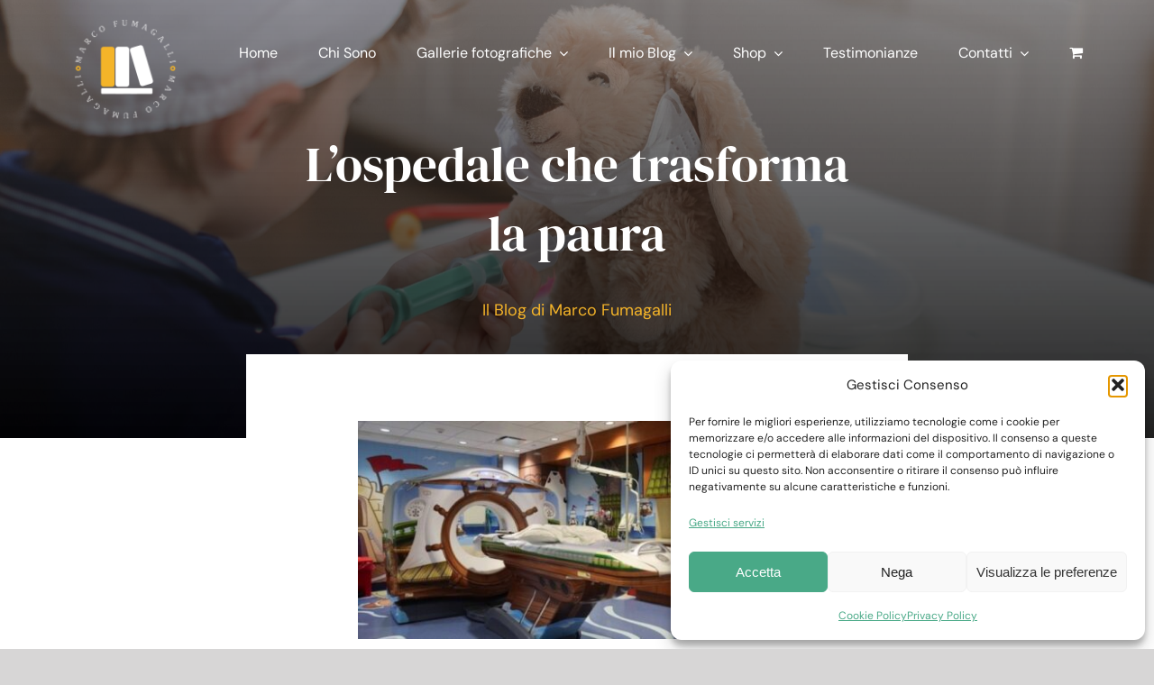

--- FILE ---
content_type: text/html; charset=UTF-8
request_url: https://marcofumagalli.net/lospedale-che-trasforma-la-paura-2/
body_size: 18385
content:
<!DOCTYPE html>
<html class="avada-html-layout-wide avada-html-header-position-top avada-has-site-width-percent avada-is-100-percent-template avada-header-color-not-opaque" lang="it-IT" prefix="og: http://ogp.me/ns# fb: http://ogp.me/ns/fb#">
<head>
	<meta http-equiv="X-UA-Compatible" content="IE=edge" />
	<meta http-equiv="Content-Type" content="text/html; charset=utf-8"/>
	<meta name="viewport" content="width=device-width, initial-scale=1" />
	<title>L&#8217;ospedale che trasforma la paura &#8211; Marco Fumagalli</title>
<meta name='robots' content='max-image-preview:large' />
<link rel="alternate" type="application/rss+xml" title="Marco Fumagalli &raquo; Feed" href="https://marcofumagalli.net/feed/" />
<link rel="alternate" type="application/rss+xml" title="Marco Fumagalli &raquo; Feed dei commenti" href="https://marcofumagalli.net/comments/feed/" />
								<link rel="icon" href="https://marcofumagalli.net/wp-content/uploads/64x64.png" type="image/png" />
		
					<!-- Apple Touch Icon -->
						<link rel="apple-touch-icon" sizes="180x180" href="https://marcofumagalli.net/wp-content/uploads/180x180.png" type="image/png">
		
					<!-- Android Icon -->
						<link rel="icon" sizes="192x192" href="https://marcofumagalli.net/wp-content/uploads/120x120.png" type="image/png">
		
					<!-- MS Edge Icon -->
						<meta name="msapplication-TileImage" content="https://marcofumagalli.net/wp-content/uploads/152x152.png" type="image/png">
				<link rel="alternate" type="application/rss+xml" title="Marco Fumagalli &raquo; L&#8217;ospedale che trasforma la paura Feed dei commenti" href="https://marcofumagalli.net/lospedale-che-trasforma-la-paura-2/feed/" />
<link rel="alternate" title="oEmbed (JSON)" type="application/json+oembed" href="https://marcofumagalli.net/wp-json/oembed/1.0/embed?url=https%3A%2F%2Fmarcofumagalli.net%2Flospedale-che-trasforma-la-paura-2%2F" />
<link rel="alternate" title="oEmbed (XML)" type="text/xml+oembed" href="https://marcofumagalli.net/wp-json/oembed/1.0/embed?url=https%3A%2F%2Fmarcofumagalli.net%2Flospedale-che-trasforma-la-paura-2%2F&#038;format=xml" />
					<meta name="description" content="L&#039;ospedale che trasforma la paura"/>
				
		<meta property="og:locale" content="it_IT"/>
		<meta property="og:type" content="article"/>
		<meta property="og:site_name" content="Marco Fumagalli"/>
		<meta property="og:title" content="  L&#8217;ospedale che trasforma la paura"/>
				<meta property="og:description" content="L&#039;ospedale che trasforma la paura"/>
				<meta property="og:url" content="https://marcofumagalli.net/lospedale-che-trasforma-la-paura-2/"/>
										<meta property="article:published_time" content="2015-06-01T13:23:09+02:00"/>
							<meta property="article:modified_time" content="2022-03-15T19:10:32+02:00"/>
								<meta name="author" content="Marco Fumagalli"/>
								<meta property="og:image" content="https://marcofumagalli.net/wp-content/uploads/ospedale-bimbi.jpg"/>
		<meta property="og:image:width" content="2560"/>
		<meta property="og:image:height" content="1506"/>
		<meta property="og:image:type" content="image/jpeg"/>
				<style id='wp-img-auto-sizes-contain-inline-css' type='text/css'>
img:is([sizes=auto i],[sizes^="auto," i]){contain-intrinsic-size:3000px 1500px}
/*# sourceURL=wp-img-auto-sizes-contain-inline-css */
</style>
<style id='woocommerce-inline-inline-css' type='text/css'>
.woocommerce form .form-row .required { visibility: visible; }
/*# sourceURL=woocommerce-inline-inline-css */
</style>
<link rel='stylesheet' id='cmplz-general-css' href='https://marcofumagalli.net/wp-content/plugins/complianz-gdpr/assets/css/cookieblocker.min.css?ver=1767889307' type='text/css' media='all' />
<link rel='stylesheet' id='fusion-dynamic-css-css' href='https://marcofumagalli.net/wp-content/uploads/fusion-styles/5925ce13ba94d9213e69610db5ed5110.min.css?ver=3.14.2' type='text/css' media='all' />
<script type="text/template" id="tmpl-variation-template">
	<div class="woocommerce-variation-description">{{{ data.variation.variation_description }}}</div>
	<div class="woocommerce-variation-price">{{{ data.variation.price_html }}}</div>
	<div class="woocommerce-variation-availability">{{{ data.variation.availability_html }}}</div>
</script>
<script type="text/template" id="tmpl-unavailable-variation-template">
	<p role="alert">Questo prodotto non è disponibile. Scegli un&#039;altra combinazione.</p>
</script>
<script type="text/javascript" src="https://marcofumagalli.net/wp-includes/js/jquery/jquery.min.js?ver=3.7.1" id="jquery-core-js"></script>
<script type="text/javascript" src="https://marcofumagalli.net/wp-content/plugins/woocommerce/assets/js/jquery-blockui/jquery.blockUI.min.js?ver=2.7.0-wc.10.4.3" id="wc-jquery-blockui-js" defer="defer" data-wp-strategy="defer"></script>
<script type="text/javascript" id="wc-add-to-cart-js-extra">
/* <![CDATA[ */
var wc_add_to_cart_params = {"ajax_url":"/wp-admin/admin-ajax.php","wc_ajax_url":"/?wc-ajax=%%endpoint%%","i18n_view_cart":"Visualizza carrello","cart_url":"https://marcofumagalli.net/cart/","is_cart":"","cart_redirect_after_add":"no"};
//# sourceURL=wc-add-to-cart-js-extra
/* ]]> */
</script>
<script type="text/javascript" src="https://marcofumagalli.net/wp-content/plugins/woocommerce/assets/js/frontend/add-to-cart.min.js?ver=10.4.3" id="wc-add-to-cart-js" defer="defer" data-wp-strategy="defer"></script>
<script type="text/javascript" src="https://marcofumagalli.net/wp-content/plugins/woocommerce/assets/js/js-cookie/js.cookie.min.js?ver=2.1.4-wc.10.4.3" id="wc-js-cookie-js" defer="defer" data-wp-strategy="defer"></script>
<script type="text/javascript" id="woocommerce-js-extra">
/* <![CDATA[ */
var woocommerce_params = {"ajax_url":"/wp-admin/admin-ajax.php","wc_ajax_url":"/?wc-ajax=%%endpoint%%","i18n_password_show":"Mostra password","i18n_password_hide":"Nascondi password"};
//# sourceURL=woocommerce-js-extra
/* ]]> */
</script>
<script type="text/javascript" src="https://marcofumagalli.net/wp-content/plugins/woocommerce/assets/js/frontend/woocommerce.min.js?ver=10.4.3" id="woocommerce-js" defer="defer" data-wp-strategy="defer"></script>
<script type="text/javascript" src="https://marcofumagalli.net/wp-includes/js/underscore.min.js?ver=1.13.7" id="underscore-js"></script>
<script type="text/javascript" id="wp-util-js-extra">
/* <![CDATA[ */
var _wpUtilSettings = {"ajax":{"url":"/wp-admin/admin-ajax.php"}};
//# sourceURL=wp-util-js-extra
/* ]]> */
</script>
<script type="text/javascript" src="https://marcofumagalli.net/wp-includes/js/wp-util.min.js?ver=6.9" id="wp-util-js"></script>
<script type="text/javascript" id="wc-add-to-cart-variation-js-extra">
/* <![CDATA[ */
var wc_add_to_cart_variation_params = {"wc_ajax_url":"/?wc-ajax=%%endpoint%%","i18n_no_matching_variations_text":"Nessun prodotto corrisponde alla tua scelta. Prova con un'altra combinazione.","i18n_make_a_selection_text":"Seleziona le opzioni del prodotto prima di aggiungerlo al carrello.","i18n_unavailable_text":"Questo prodotto non \u00e8 disponibile. Scegli un'altra combinazione.","i18n_reset_alert_text":"La tua selezione \u00e8 stata azzerata. Seleziona le opzioni del prodotto prima di aggiungerlo al carrello."};
//# sourceURL=wc-add-to-cart-variation-js-extra
/* ]]> */
</script>
<script type="text/javascript" src="https://marcofumagalli.net/wp-content/plugins/woocommerce/assets/js/frontend/add-to-cart-variation.min.js?ver=10.4.3" id="wc-add-to-cart-variation-js" defer="defer" data-wp-strategy="defer"></script>
<link rel="https://api.w.org/" href="https://marcofumagalli.net/wp-json/" /><link rel="alternate" title="JSON" type="application/json" href="https://marcofumagalli.net/wp-json/wp/v2/posts/670" /><link rel="EditURI" type="application/rsd+xml" title="RSD" href="https://marcofumagalli.net/xmlrpc.php?rsd" />
<meta name="generator" content="WordPress 6.9" />
<meta name="generator" content="WooCommerce 10.4.3" />
<link rel="canonical" href="https://marcofumagalli.net/lospedale-che-trasforma-la-paura-2/" />
<link rel='shortlink' href='https://marcofumagalli.net/?p=670' />
			<style>.cmplz-hidden {
					display: none !important;
				}</style><style type="text/css" id="css-fb-visibility">@media screen and (max-width: 640px){.fusion-no-small-visibility{display:none !important;}body .sm-text-align-center{text-align:center !important;}body .sm-text-align-left{text-align:left !important;}body .sm-text-align-right{text-align:right !important;}body .sm-text-align-justify{text-align:justify !important;}body .sm-flex-align-center{justify-content:center !important;}body .sm-flex-align-flex-start{justify-content:flex-start !important;}body .sm-flex-align-flex-end{justify-content:flex-end !important;}body .sm-mx-auto{margin-left:auto !important;margin-right:auto !important;}body .sm-ml-auto{margin-left:auto !important;}body .sm-mr-auto{margin-right:auto !important;}body .fusion-absolute-position-small{position:absolute;width:100%;}.awb-sticky.awb-sticky-small{ position: sticky; top: var(--awb-sticky-offset,0); }}@media screen and (min-width: 641px) and (max-width: 1075px){.fusion-no-medium-visibility{display:none !important;}body .md-text-align-center{text-align:center !important;}body .md-text-align-left{text-align:left !important;}body .md-text-align-right{text-align:right !important;}body .md-text-align-justify{text-align:justify !important;}body .md-flex-align-center{justify-content:center !important;}body .md-flex-align-flex-start{justify-content:flex-start !important;}body .md-flex-align-flex-end{justify-content:flex-end !important;}body .md-mx-auto{margin-left:auto !important;margin-right:auto !important;}body .md-ml-auto{margin-left:auto !important;}body .md-mr-auto{margin-right:auto !important;}body .fusion-absolute-position-medium{position:absolute;width:100%;}.awb-sticky.awb-sticky-medium{ position: sticky; top: var(--awb-sticky-offset,0); }}@media screen and (min-width: 1076px){.fusion-no-large-visibility{display:none !important;}body .lg-text-align-center{text-align:center !important;}body .lg-text-align-left{text-align:left !important;}body .lg-text-align-right{text-align:right !important;}body .lg-text-align-justify{text-align:justify !important;}body .lg-flex-align-center{justify-content:center !important;}body .lg-flex-align-flex-start{justify-content:flex-start !important;}body .lg-flex-align-flex-end{justify-content:flex-end !important;}body .lg-mx-auto{margin-left:auto !important;margin-right:auto !important;}body .lg-ml-auto{margin-left:auto !important;}body .lg-mr-auto{margin-right:auto !important;}body .fusion-absolute-position-large{position:absolute;width:100%;}.awb-sticky.awb-sticky-large{ position: sticky; top: var(--awb-sticky-offset,0); }}</style>	<noscript><style>.woocommerce-product-gallery{ opacity: 1 !important; }</style></noscript>
	<style type="text/css">.recentcomments a{display:inline !important;padding:0 !important;margin:0 !important;}</style>		<script type="text/javascript">
			var doc = document.documentElement;
			doc.setAttribute( 'data-useragent', navigator.userAgent );
		</script>
		
	<style id='global-styles-inline-css' type='text/css'>
:root{--wp--preset--aspect-ratio--square: 1;--wp--preset--aspect-ratio--4-3: 4/3;--wp--preset--aspect-ratio--3-4: 3/4;--wp--preset--aspect-ratio--3-2: 3/2;--wp--preset--aspect-ratio--2-3: 2/3;--wp--preset--aspect-ratio--16-9: 16/9;--wp--preset--aspect-ratio--9-16: 9/16;--wp--preset--color--black: #000000;--wp--preset--color--cyan-bluish-gray: #abb8c3;--wp--preset--color--white: #ffffff;--wp--preset--color--pale-pink: #f78da7;--wp--preset--color--vivid-red: #cf2e2e;--wp--preset--color--luminous-vivid-orange: #ff6900;--wp--preset--color--luminous-vivid-amber: #fcb900;--wp--preset--color--light-green-cyan: #7bdcb5;--wp--preset--color--vivid-green-cyan: #00d084;--wp--preset--color--pale-cyan-blue: #8ed1fc;--wp--preset--color--vivid-cyan-blue: #0693e3;--wp--preset--color--vivid-purple: #9b51e0;--wp--preset--color--awb-color-1: #ffffff;--wp--preset--color--awb-color-2: #e0dede;--wp--preset--color--awb-color-3: #f4b429;--wp--preset--color--awb-color-4: #e9a825;--wp--preset--color--awb-color-5: #49a987;--wp--preset--color--awb-color-6: #747474;--wp--preset--color--awb-color-7: #333333;--wp--preset--color--awb-color-8: #000000;--wp--preset--color--awb-color-custom-10: rgba(235,234,234,0.8);--wp--preset--color--awb-color-custom-11: #ebeaea;--wp--preset--color--awb-color-custom-12: #65bc7b;--wp--preset--color--awb-color-custom-13: #e5e5e5;--wp--preset--color--awb-color-custom-14: #4f4f4f;--wp--preset--color--awb-color-custom-15: #e8e8e8;--wp--preset--color--awb-color-custom-16: rgba(255,255,255,0.8);--wp--preset--color--awb-color-custom-17: #26303e;--wp--preset--color--awb-color-custom-18: #bebdbd;--wp--preset--gradient--vivid-cyan-blue-to-vivid-purple: linear-gradient(135deg,rgb(6,147,227) 0%,rgb(155,81,224) 100%);--wp--preset--gradient--light-green-cyan-to-vivid-green-cyan: linear-gradient(135deg,rgb(122,220,180) 0%,rgb(0,208,130) 100%);--wp--preset--gradient--luminous-vivid-amber-to-luminous-vivid-orange: linear-gradient(135deg,rgb(252,185,0) 0%,rgb(255,105,0) 100%);--wp--preset--gradient--luminous-vivid-orange-to-vivid-red: linear-gradient(135deg,rgb(255,105,0) 0%,rgb(207,46,46) 100%);--wp--preset--gradient--very-light-gray-to-cyan-bluish-gray: linear-gradient(135deg,rgb(238,238,238) 0%,rgb(169,184,195) 100%);--wp--preset--gradient--cool-to-warm-spectrum: linear-gradient(135deg,rgb(74,234,220) 0%,rgb(151,120,209) 20%,rgb(207,42,186) 40%,rgb(238,44,130) 60%,rgb(251,105,98) 80%,rgb(254,248,76) 100%);--wp--preset--gradient--blush-light-purple: linear-gradient(135deg,rgb(255,206,236) 0%,rgb(152,150,240) 100%);--wp--preset--gradient--blush-bordeaux: linear-gradient(135deg,rgb(254,205,165) 0%,rgb(254,45,45) 50%,rgb(107,0,62) 100%);--wp--preset--gradient--luminous-dusk: linear-gradient(135deg,rgb(255,203,112) 0%,rgb(199,81,192) 50%,rgb(65,88,208) 100%);--wp--preset--gradient--pale-ocean: linear-gradient(135deg,rgb(255,245,203) 0%,rgb(182,227,212) 50%,rgb(51,167,181) 100%);--wp--preset--gradient--electric-grass: linear-gradient(135deg,rgb(202,248,128) 0%,rgb(113,206,126) 100%);--wp--preset--gradient--midnight: linear-gradient(135deg,rgb(2,3,129) 0%,rgb(40,116,252) 100%);--wp--preset--font-size--small: 13.5px;--wp--preset--font-size--medium: 20px;--wp--preset--font-size--large: 27px;--wp--preset--font-size--x-large: 42px;--wp--preset--font-size--normal: 18px;--wp--preset--font-size--xlarge: 36px;--wp--preset--font-size--huge: 54px;--wp--preset--spacing--20: 0.44rem;--wp--preset--spacing--30: 0.67rem;--wp--preset--spacing--40: 1rem;--wp--preset--spacing--50: 1.5rem;--wp--preset--spacing--60: 2.25rem;--wp--preset--spacing--70: 3.38rem;--wp--preset--spacing--80: 5.06rem;--wp--preset--shadow--natural: 6px 6px 9px rgba(0, 0, 0, 0.2);--wp--preset--shadow--deep: 12px 12px 50px rgba(0, 0, 0, 0.4);--wp--preset--shadow--sharp: 6px 6px 0px rgba(0, 0, 0, 0.2);--wp--preset--shadow--outlined: 6px 6px 0px -3px rgb(255, 255, 255), 6px 6px rgb(0, 0, 0);--wp--preset--shadow--crisp: 6px 6px 0px rgb(0, 0, 0);}:where(.is-layout-flex){gap: 0.5em;}:where(.is-layout-grid){gap: 0.5em;}body .is-layout-flex{display: flex;}.is-layout-flex{flex-wrap: wrap;align-items: center;}.is-layout-flex > :is(*, div){margin: 0;}body .is-layout-grid{display: grid;}.is-layout-grid > :is(*, div){margin: 0;}:where(.wp-block-columns.is-layout-flex){gap: 2em;}:where(.wp-block-columns.is-layout-grid){gap: 2em;}:where(.wp-block-post-template.is-layout-flex){gap: 1.25em;}:where(.wp-block-post-template.is-layout-grid){gap: 1.25em;}.has-black-color{color: var(--wp--preset--color--black) !important;}.has-cyan-bluish-gray-color{color: var(--wp--preset--color--cyan-bluish-gray) !important;}.has-white-color{color: var(--wp--preset--color--white) !important;}.has-pale-pink-color{color: var(--wp--preset--color--pale-pink) !important;}.has-vivid-red-color{color: var(--wp--preset--color--vivid-red) !important;}.has-luminous-vivid-orange-color{color: var(--wp--preset--color--luminous-vivid-orange) !important;}.has-luminous-vivid-amber-color{color: var(--wp--preset--color--luminous-vivid-amber) !important;}.has-light-green-cyan-color{color: var(--wp--preset--color--light-green-cyan) !important;}.has-vivid-green-cyan-color{color: var(--wp--preset--color--vivid-green-cyan) !important;}.has-pale-cyan-blue-color{color: var(--wp--preset--color--pale-cyan-blue) !important;}.has-vivid-cyan-blue-color{color: var(--wp--preset--color--vivid-cyan-blue) !important;}.has-vivid-purple-color{color: var(--wp--preset--color--vivid-purple) !important;}.has-black-background-color{background-color: var(--wp--preset--color--black) !important;}.has-cyan-bluish-gray-background-color{background-color: var(--wp--preset--color--cyan-bluish-gray) !important;}.has-white-background-color{background-color: var(--wp--preset--color--white) !important;}.has-pale-pink-background-color{background-color: var(--wp--preset--color--pale-pink) !important;}.has-vivid-red-background-color{background-color: var(--wp--preset--color--vivid-red) !important;}.has-luminous-vivid-orange-background-color{background-color: var(--wp--preset--color--luminous-vivid-orange) !important;}.has-luminous-vivid-amber-background-color{background-color: var(--wp--preset--color--luminous-vivid-amber) !important;}.has-light-green-cyan-background-color{background-color: var(--wp--preset--color--light-green-cyan) !important;}.has-vivid-green-cyan-background-color{background-color: var(--wp--preset--color--vivid-green-cyan) !important;}.has-pale-cyan-blue-background-color{background-color: var(--wp--preset--color--pale-cyan-blue) !important;}.has-vivid-cyan-blue-background-color{background-color: var(--wp--preset--color--vivid-cyan-blue) !important;}.has-vivid-purple-background-color{background-color: var(--wp--preset--color--vivid-purple) !important;}.has-black-border-color{border-color: var(--wp--preset--color--black) !important;}.has-cyan-bluish-gray-border-color{border-color: var(--wp--preset--color--cyan-bluish-gray) !important;}.has-white-border-color{border-color: var(--wp--preset--color--white) !important;}.has-pale-pink-border-color{border-color: var(--wp--preset--color--pale-pink) !important;}.has-vivid-red-border-color{border-color: var(--wp--preset--color--vivid-red) !important;}.has-luminous-vivid-orange-border-color{border-color: var(--wp--preset--color--luminous-vivid-orange) !important;}.has-luminous-vivid-amber-border-color{border-color: var(--wp--preset--color--luminous-vivid-amber) !important;}.has-light-green-cyan-border-color{border-color: var(--wp--preset--color--light-green-cyan) !important;}.has-vivid-green-cyan-border-color{border-color: var(--wp--preset--color--vivid-green-cyan) !important;}.has-pale-cyan-blue-border-color{border-color: var(--wp--preset--color--pale-cyan-blue) !important;}.has-vivid-cyan-blue-border-color{border-color: var(--wp--preset--color--vivid-cyan-blue) !important;}.has-vivid-purple-border-color{border-color: var(--wp--preset--color--vivid-purple) !important;}.has-vivid-cyan-blue-to-vivid-purple-gradient-background{background: var(--wp--preset--gradient--vivid-cyan-blue-to-vivid-purple) !important;}.has-light-green-cyan-to-vivid-green-cyan-gradient-background{background: var(--wp--preset--gradient--light-green-cyan-to-vivid-green-cyan) !important;}.has-luminous-vivid-amber-to-luminous-vivid-orange-gradient-background{background: var(--wp--preset--gradient--luminous-vivid-amber-to-luminous-vivid-orange) !important;}.has-luminous-vivid-orange-to-vivid-red-gradient-background{background: var(--wp--preset--gradient--luminous-vivid-orange-to-vivid-red) !important;}.has-very-light-gray-to-cyan-bluish-gray-gradient-background{background: var(--wp--preset--gradient--very-light-gray-to-cyan-bluish-gray) !important;}.has-cool-to-warm-spectrum-gradient-background{background: var(--wp--preset--gradient--cool-to-warm-spectrum) !important;}.has-blush-light-purple-gradient-background{background: var(--wp--preset--gradient--blush-light-purple) !important;}.has-blush-bordeaux-gradient-background{background: var(--wp--preset--gradient--blush-bordeaux) !important;}.has-luminous-dusk-gradient-background{background: var(--wp--preset--gradient--luminous-dusk) !important;}.has-pale-ocean-gradient-background{background: var(--wp--preset--gradient--pale-ocean) !important;}.has-electric-grass-gradient-background{background: var(--wp--preset--gradient--electric-grass) !important;}.has-midnight-gradient-background{background: var(--wp--preset--gradient--midnight) !important;}.has-small-font-size{font-size: var(--wp--preset--font-size--small) !important;}.has-medium-font-size{font-size: var(--wp--preset--font-size--medium) !important;}.has-large-font-size{font-size: var(--wp--preset--font-size--large) !important;}.has-x-large-font-size{font-size: var(--wp--preset--font-size--x-large) !important;}
/*# sourceURL=global-styles-inline-css */
</style>
</head>

<body class="wp-singular post-template-default single single-post postid-670 single-format-standard wp-theme-Avada theme-Avada woocommerce-no-js fusion-image-hovers fusion-pagination-sizing fusion-button_type-flat fusion-button_span-no fusion-button_gradient-linear avada-image-rollover-circle-no avada-image-rollover-yes avada-image-rollover-direction-fade fusion-body ltr no-tablet-sticky-header no-mobile-sticky-header no-mobile-slidingbar no-mobile-totop fusion-disable-outline fusion-sub-menu-slide mobile-logo-pos-left layout-wide-mode avada-has-boxed-modal-shadow- layout-scroll-offset-full fusion-top-header menu-text-align-center fusion-woo-product-design-clean fusion-woo-shop-page-columns-3 fusion-woo-related-columns-4 fusion-woo-archive-page-columns-3 fusion-woocommerce-equal-heights avada-has-woo-gallery-disabled woo-outofstock-badge-top_bar mobile-menu-design-flyout fusion-show-pagination-text fusion-header-layout-v1 avada-responsive avada-footer-fx-none avada-menu-highlight-style-bar fusion-search-form-classic fusion-main-menu-search-overlay fusion-avatar-square avada-dropdown-styles avada-blog-layout-large avada-blog-archive-layout-grid avada-header-shadow-no avada-menu-icon-position-left avada-has-pagetitle-bg-full avada-has-breadcrumb-mobile-hidden avada-has-pagetitlebar-retina-bg-image avada-has-titlebar-bar_and_content avada-has-pagination-width_height avada-flyout-menu-direction-fade avada-ec-views-v1" data-awb-post-id="670">
		<a class="skip-link screen-reader-text" href="#content">Salta al contenuto</a>

	<div id="boxed-wrapper">
		
		<div id="wrapper" class="fusion-wrapper">
			<div id="home" style="position:relative;top:-1px;"></div>
												<div class="fusion-tb-header"><div class="fusion-fullwidth fullwidth-box fusion-builder-row-1 fusion-flex-container nonhundred-percent-fullwidth non-hundred-percent-height-scrolling fusion-custom-z-index fusion-absolute-container fusion-absolute-position-large" style="--awb-border-radius-top-left:0px;--awb-border-radius-top-right:0px;--awb-border-radius-bottom-right:0px;--awb-border-radius-bottom-left:0px;--awb-z-index:152;--awb-padding-top:0px;--awb-padding-right:30px;--awb-padding-bottom:0px;--awb-padding-left:30px;--awb-padding-top-small:0px;--awb-padding-right-small:10px;--awb-padding-bottom-small:0px;--awb-padding-left-small:10px;--awb-background-color:rgba(255,255,255,0);--awb-flex-wrap:wrap;" ><div class="fusion-builder-row fusion-row fusion-flex-align-items-flex-start fusion-flex-content-wrap" style="max-width:calc( 92% + 0px );margin-left: calc(-0px / 2 );margin-right: calc(-0px / 2 );"><div class="fusion-layout-column fusion_builder_column fusion-builder-column-0 fusion-flex-column" style="--awb-padding-top:20px;--awb-padding-bottom:20px;--awb-bg-size:cover;--awb-width-large:14%;--awb-margin-top-large:0px;--awb-spacing-right-large:0px;--awb-margin-bottom-large:0px;--awb-spacing-left-large:0px;--awb-width-medium:25%;--awb-order-medium:0;--awb-spacing-right-medium:0px;--awb-spacing-left-medium:0px;--awb-width-small:25%;--awb-order-small:0;--awb-spacing-right-small:0px;--awb-spacing-left-small:0px;"><div class="fusion-column-wrapper fusion-column-has-shadow fusion-flex-justify-content-center fusion-content-layout-column"><div class="fusion-image-element " style="--awb-max-width:120px;--awb-caption-title-font-family:var(--h2_typography-font-family);--awb-caption-title-font-weight:var(--h2_typography-font-weight);--awb-caption-title-font-style:var(--h2_typography-font-style);--awb-caption-title-size:var(--h2_typography-font-size);--awb-caption-title-transform:var(--h2_typography-text-transform);--awb-caption-title-line-height:var(--h2_typography-line-height);--awb-caption-title-letter-spacing:var(--h2_typography-letter-spacing);"><span class=" fusion-imageframe imageframe-none imageframe-1 hover-type-none"><a class="fusion-no-lightbox" href="https://marcofumagalli.net/" target="_self" aria-label="MARCO FUMAGALLI (2)"><img fetchpriority="high" decoding="async" width="500" height="500" src="https://marcofumagalli.net/wp-content/uploads/MARCO-FUMAGALLI-2.png" alt class="img-responsive wp-image-5256 disable-lazyload" srcset="https://marcofumagalli.net/wp-content/uploads/MARCO-FUMAGALLI-2-200x200.png 200w, https://marcofumagalli.net/wp-content/uploads/MARCO-FUMAGALLI-2-400x400.png 400w, https://marcofumagalli.net/wp-content/uploads/MARCO-FUMAGALLI-2.png 500w" sizes="(max-width: 1075px) 100vw, (max-width: 640px) 100vw, 500px" /></a></span></div></div></div><div class="fusion-layout-column fusion_builder_column fusion-builder-column-1 fusion-flex-column" style="--awb-padding-top-medium:45px;--awb-padding-bottom-medium:45px;--awb-padding-top-small:35px;--awb-padding-bottom-small:20px;--awb-bg-size:cover;--awb-width-large:86%;--awb-margin-top-large:0px;--awb-spacing-right-large:0px;--awb-margin-bottom-large:0px;--awb-spacing-left-large:0px;--awb-width-medium:75%;--awb-order-medium:0;--awb-spacing-right-medium:0px;--awb-spacing-left-medium:0px;--awb-width-small:75%;--awb-order-small:0;--awb-spacing-right-small:0px;--awb-spacing-left-small:0px;"><div class="fusion-column-wrapper fusion-column-has-shadow fusion-flex-justify-content-center fusion-content-layout-column"><nav class="awb-menu awb-menu_row awb-menu_em-hover mobile-mode-collapse-to-button awb-menu_icons-left awb-menu_dc-yes mobile-trigger-fullwidth-off awb-menu_mobile-toggle awb-menu_indent-left mobile-size-full-absolute loading mega-menu-loading awb-menu_desktop awb-menu_dropdown awb-menu_expand-right awb-menu_transition-opacity" style="--awb-transition-time:500;--awb-text-transform:none;--awb-gap:45px;--awb-align-items:flex-start;--awb-justify-content:flex-end;--awb-items-padding-top:40px;--awb-items-padding-bottom:20px;--awb-border-top:6px;--awb-color:#ffffff;--awb-active-color:#f4c358;--awb-active-border-top:6px;--awb-active-border-color:#f4c358;--awb-submenu-color:#ffffff;--awb-submenu-bg:#000000;--awb-submenu-sep-color:rgba(0,0,0,0);--awb-submenu-active-bg:#565656;--awb-submenu-active-color:#ffffff;--awb-submenu-font-size:13px;--awb-submenu-text-transform:none;--awb-icons-color:#ffffff;--awb-icons-hover-color:#f4c358;--awb-main-justify-content:flex-start;--awb-mobile-nav-button-align-hor:flex-end;--awb-mobile-nav-items-height:55;--awb-mobile-active-bg:#f4b429;--awb-mobile-active-color:#ffffff;--awb-mobile-trigger-font-size:25px;--awb-mobile-trigger-color:#ffffff;--awb-mobile-trigger-background-color:rgba(255,255,255,0);--awb-mobile-nav-trigger-bottom-margin:20px;--awb-mobile-sep-color:#ffffff;--awb-mobile-justify:flex-start;--awb-mobile-caret-left:auto;--awb-mobile-caret-right:0;--awb-box-shadow:0px 3px 10px 0px rgba(0,0,0,0.03);;--awb-fusion-font-family-typography:inherit;--awb-fusion-font-style-typography:normal;--awb-fusion-font-weight-typography:400;--awb-fusion-font-family-submenu-typography:inherit;--awb-fusion-font-style-submenu-typography:normal;--awb-fusion-font-weight-submenu-typography:400;--awb-fusion-font-family-mobile-typography:inherit;--awb-fusion-font-style-mobile-typography:normal;--awb-fusion-font-weight-mobile-typography:400;" aria-label="Author Main Menu" data-breakpoint="1075" data-count="0" data-transition-type="fade" data-transition-time="500" data-expand="right"><button type="button" class="awb-menu__m-toggle awb-menu__m-toggle_no-text" aria-expanded="false" aria-controls="menu-author-main-menu"><span class="awb-menu__m-toggle-inner"><span class="collapsed-nav-text"><span class="screen-reader-text">Toggle Navigation</span></span><span class="awb-menu__m-collapse-icon awb-menu__m-collapse-icon_no-text"><span class="awb-menu__m-collapse-icon-open awb-menu__m-collapse-icon-open_no-text author-bars-solid"></span><span class="awb-menu__m-collapse-icon-close awb-menu__m-collapse-icon-close_no-text author-times-solid"></span></span></span></button><ul id="menu-author-main-menu" class="fusion-menu awb-menu__main-ul awb-menu__main-ul_row"><li  id="menu-item-5221"  class="menu-item menu-item-type-custom menu-item-object-custom menu-item-home menu-item-5221 awb-menu__li awb-menu__main-li awb-menu__main-li_regular"  data-item-id="5221"><span class="awb-menu__main-background-default awb-menu__main-background-default_fade"></span><span class="awb-menu__main-background-active awb-menu__main-background-active_fade"></span><a  href="https://marcofumagalli.net/" class="awb-menu__main-a awb-menu__main-a_regular"><span class="menu-text">Home</span></a></li><li  id="menu-item-5604"  class="menu-item menu-item-type-post_type menu-item-object-page menu-item-5604 awb-menu__li awb-menu__main-li awb-menu__main-li_regular"  data-item-id="5604"><span class="awb-menu__main-background-default awb-menu__main-background-default_fade"></span><span class="awb-menu__main-background-active awb-menu__main-background-active_fade"></span><a  href="https://marcofumagalli.net/chi-sono/" class="awb-menu__main-a awb-menu__main-a_regular"><span class="menu-text">Chi Sono</span></a></li><li  id="menu-item-5681"  class="menu-item menu-item-type-post_type menu-item-object-page menu-item-has-children menu-item-5681 awb-menu__li awb-menu__main-li awb-menu__main-li_regular"  data-item-id="5681"><span class="awb-menu__main-background-default awb-menu__main-background-default_fade"></span><span class="awb-menu__main-background-active awb-menu__main-background-active_fade"></span><a  href="https://marcofumagalli.net/gallerie-fotografiche/" class="awb-menu__main-a awb-menu__main-a_regular"><span class="menu-text">Gallerie fotografiche</span><span class="awb-menu__open-nav-submenu-hover"></span></a><button type="button" aria-label="Open submenu of Gallerie fotografiche" aria-expanded="false" class="awb-menu__open-nav-submenu_mobile awb-menu__open-nav-submenu_main"></button><ul class="awb-menu__sub-ul awb-menu__sub-ul_main"><li  id="menu-item-6322"  class="menu-item menu-item-type-post_type menu-item-object-page menu-item-6322 awb-menu__li awb-menu__sub-li" ><a  href="https://marcofumagalli.net/attivita-professionale/" class="awb-menu__sub-a"><span>Attività professionale</span></a></li><li  id="menu-item-6321"  class="menu-item menu-item-type-post_type menu-item-object-page menu-item-6321 awb-menu__li awb-menu__sub-li" ><a  href="https://marcofumagalli.net/scatti-personali/" class="awb-menu__sub-a"><span>Scatti personali</span></a></li><li  id="menu-item-6320"  class="menu-item menu-item-type-post_type menu-item-object-page menu-item-6320 awb-menu__li awb-menu__sub-li" ><a  href="https://marcofumagalli.net/archivio-sportivo/" class="awb-menu__sub-a"><span>Archivio sportivo</span></a></li></ul></li><li  id="menu-item-5388"  class="menu-item menu-item-type-post_type menu-item-object-page menu-item-has-children menu-item-5388 awb-menu__li awb-menu__main-li awb-menu__main-li_regular"  data-item-id="5388"><span class="awb-menu__main-background-default awb-menu__main-background-default_fade"></span><span class="awb-menu__main-background-active awb-menu__main-background-active_fade"></span><a  href="https://marcofumagalli.net/il-mio-blog/" class="awb-menu__main-a awb-menu__main-a_regular"><span class="menu-text">Il mio Blog</span><span class="awb-menu__open-nav-submenu-hover"></span></a><button type="button" aria-label="Open submenu of Il mio Blog" aria-expanded="false" class="awb-menu__open-nav-submenu_mobile awb-menu__open-nav-submenu_main"></button><ul class="awb-menu__sub-ul awb-menu__sub-ul_main"><li  id="menu-item-6401"  class="menu-item menu-item-type-custom menu-item-object-custom menu-item-6401 awb-menu__li awb-menu__sub-li" ><a  href="https://marcofumagalli.net/category/arte/" class="awb-menu__sub-a"><span>Arte</span></a></li><li  id="menu-item-5605"  class="menu-item menu-item-type-custom menu-item-object-custom menu-item-5605 awb-menu__li awb-menu__sub-li" ><a  href="https://marcofumagalli.net/category/attivita-professionale/" class="awb-menu__sub-a"><span>Attività Professionale</span></a></li><li  id="menu-item-5606"  class="menu-item menu-item-type-custom menu-item-object-custom menu-item-5606 awb-menu__li awb-menu__sub-li" ><a  href="https://marcofumagalli.net/category/attivita-sportiva/" class="awb-menu__sub-a"><span>Attività Sportiva</span></a></li><li  id="menu-item-6721"  class="menu-item menu-item-type-custom menu-item-object-custom menu-item-6721 awb-menu__li awb-menu__sub-li" ><a  href="https://marcofumagalli.net/category/ecco-perche-le-storie/" class="awb-menu__sub-a"><span>Ecco perché le storie</span></a></li><li  id="menu-item-5608"  class="menu-item menu-item-type-custom menu-item-object-custom menu-item-5608 awb-menu__li awb-menu__sub-li" ><a  href="https://marcofumagalli.net/category/fotografia/" class="awb-menu__sub-a"><span>Fotografia</span></a></li><li  id="menu-item-5609"  class="menu-item menu-item-type-custom menu-item-object-custom menu-item-5609 awb-menu__li awb-menu__sub-li" ><a  href="https://marcofumagalli.net/category/libri-e-ritagli/" class="awb-menu__sub-a"><span>Libri e Ritagli</span></a></li><li  id="menu-item-5610"  class="menu-item menu-item-type-custom menu-item-object-custom menu-item-5610 awb-menu__li awb-menu__sub-li" ><a  href="https://marcofumagalli.net/category/solo-per-un-giorno/" class="awb-menu__sub-a"><span>Solo per un giorno</span></a></li></ul></li><li  id="menu-item-5370"  class="menu-item menu-item-type-custom menu-item-object-custom menu-item-has-children menu-item-5370 awb-menu__li awb-menu__main-li awb-menu__main-li_regular"  data-item-id="5370"><span class="awb-menu__main-background-default awb-menu__main-background-default_fade"></span><span class="awb-menu__main-background-active awb-menu__main-background-active_fade"></span><a  href="https://marcofumagalli.net/negozio/" class="awb-menu__main-a awb-menu__main-a_regular"><span class="menu-text">Shop</span><span class="awb-menu__open-nav-submenu-hover"></span></a><button type="button" aria-label="Open submenu of Shop" aria-expanded="false" class="awb-menu__open-nav-submenu_mobile awb-menu__open-nav-submenu_main"></button><ul class="awb-menu__sub-ul awb-menu__sub-ul_main"><li  id="menu-item-5692"  class="menu-item menu-item-type-post_type menu-item-object-page menu-item-5692 awb-menu__li awb-menu__sub-li" ><a  href="https://marcofumagalli.net/termini-e-condizioni/" class="awb-menu__sub-a"><span>Termini e Condizioni</span></a></li><li  id="menu-item-5695"  class="menu-item menu-item-type-post_type menu-item-object-page menu-item-5695 awb-menu__li awb-menu__sub-li" ><a  href="https://marcofumagalli.net/my-account/" class="awb-menu__sub-a"><span>My Account</span></a></li><li  id="menu-item-5689"  class="menu-item menu-item-type-post_type menu-item-object-page menu-item-5689 awb-menu__li awb-menu__sub-li" ><a  href="https://marcofumagalli.net/checkout/" class="awb-menu__sub-a"><span>Checkout</span></a></li><li  id="menu-item-5682"  class="menu-item menu-item-type-post_type menu-item-object-page menu-item-5682 awb-menu__li awb-menu__sub-li" ><a  href="https://marcofumagalli.net/cart/" class="awb-menu__sub-a"><span>Carrello</span></a></li></ul></li><li  id="menu-item-5540"  class="menu-item menu-item-type-post_type menu-item-object-page menu-item-5540 awb-menu__li awb-menu__main-li awb-menu__main-li_regular"  data-item-id="5540"><span class="awb-menu__main-background-default awb-menu__main-background-default_fade"></span><span class="awb-menu__main-background-active awb-menu__main-background-active_fade"></span><a  href="https://marcofumagalli.net/testimonianze/" class="awb-menu__main-a awb-menu__main-a_regular"><span class="menu-text">Testimonianze</span></a></li><li  id="menu-item-6161"  class="menu-item menu-item-type-post_type menu-item-object-page menu-item-has-children menu-item-6161 awb-menu__li awb-menu__main-li awb-menu__main-li_regular"  data-item-id="6161"><span class="awb-menu__main-background-default awb-menu__main-background-default_fade"></span><span class="awb-menu__main-background-active awb-menu__main-background-active_fade"></span><a  href="https://marcofumagalli.net/contatti/" class="awb-menu__main-a awb-menu__main-a_regular"><span class="menu-text">Contatti</span><span class="awb-menu__open-nav-submenu-hover"></span></a><button type="button" aria-label="Open submenu of Contatti" aria-expanded="false" class="awb-menu__open-nav-submenu_mobile awb-menu__open-nav-submenu_main"></button><ul class="awb-menu__sub-ul awb-menu__sub-ul_main"><li  id="menu-item-6202"  class="menu-item menu-item-type-post_type menu-item-object-page menu-item-6202 awb-menu__li awb-menu__sub-li" ><a  href="https://marcofumagalli.net/archivio-newsletter/" class="awb-menu__sub-a"><span>Archivio Newsletter</span></a></li><li  id="menu-item-6189"  class="menu-item menu-item-type-post_type menu-item-object-page menu-item-privacy-policy menu-item-6189 awb-menu__li awb-menu__sub-li" ><a  href="https://marcofumagalli.net/privacy/" class="awb-menu__sub-a"><span>Privacy Policy</span></a></li><li  id="menu-item-6796"  class="menu-item menu-item-type-post_type menu-item-object-page menu-item-6796 awb-menu__li awb-menu__sub-li" ><a  href="https://marcofumagalli.net/cookie-policy-ue/" class="awb-menu__sub-a"><span>Cookie Policy (UE)</span></a></li></ul></li><li  id="menu-item-2557"  class="menu-item menu-item-type-custom menu-item-object-custom fusion-widget-cart fusion-menu-cart avada-main-menu-cart fusion-menu-cart-hide-empty-counter fusion-counter-badge menu-item-2557 awb-menu__li awb-menu__main-li awb-menu__main-li_regular"  data-item-id="2557"><span class="awb-menu__main-background-default awb-menu__main-background-default_fade"></span><span class="awb-menu__main-background-active awb-menu__main-background-active_fade"></span><a href="https://marcofumagalli.net/cart/" class="awb-menu__main-a awb-menu__main-a_regular awb-menu__main-a_icon-only fusion-flex-link"><span class="awb-menu__i awb-menu__i_main"><i class="glyphicon author-shopping-cart" aria-hidden="true"></i></span><span class="menu-text menu-text_no-desktop">Carrello</span></a></li></ul></nav></div></div></div></div>
</div>		<div id="sliders-container" class="fusion-slider-visibility">
					</div>
											
			<section class="fusion-page-title-bar fusion-tb-page-title-bar"><div class="fusion-fullwidth fullwidth-box fusion-builder-row-2 fusion-flex-container fusion-parallax-none nonhundred-percent-fullwidth non-hundred-percent-height-scrolling lazyload" style="--awb-border-sizes-top:0px;--awb-border-sizes-bottom:0px;--awb-border-sizes-left:0px;--awb-border-sizes-right:0px;--awb-border-radius-top-left:0px;--awb-border-radius-top-right:0px;--awb-border-radius-bottom-right:0px;--awb-border-radius-bottom-left:0px;--awb-margin-bottom:-170px;--awb-background-image:linear-gradient(180deg, rgba(71,71,71,0.51) 0%,rgba(0,0,0,0.86) 100%);;--awb-background-size:cover;--awb-flex-wrap:wrap;" data-bg="https://marcofumagalli.net/wp-content/uploads/ospedale-bimbi.jpg" data-bg-gradient="linear-gradient(180deg, rgba(71,71,71,0.51) 0%,rgba(0,0,0,0.86) 100%)" ><div class="fusion-builder-row fusion-row fusion-flex-align-items-flex-start fusion-flex-content-wrap" style="max-width:95.68%;margin-left: calc(-4% / 2 );margin-right: calc(-4% / 2 );"><div class="fusion-layout-column fusion_builder_column fusion-builder-column-2 fusion_builder_column_1_1 1_1 fusion-flex-column" style="--awb-bg-size:cover;--awb-width-large:100%;--awb-margin-top-large:0px;--awb-spacing-right-large:1.92%;--awb-margin-bottom-large:20px;--awb-spacing-left-large:1.92%;--awb-width-medium:100%;--awb-spacing-right-medium:1.92%;--awb-spacing-left-medium:1.92%;--awb-width-small:100%;--awb-spacing-right-small:1.92%;--awb-spacing-left-small:1.92%;"><div class="fusion-column-wrapper fusion-column-has-shadow fusion-flex-justify-content-flex-start fusion-content-layout-column"><div class="fusion-separator fusion-full-width-sep" style="align-self: center;margin-left: auto;margin-right: auto;margin-top:11%;width:100%;"></div></div></div><div class="fusion-layout-column fusion_builder_column fusion-builder-column-3 fusion_builder_column_1_5 1_5 fusion-flex-column fusion-no-small-visibility fusion-no-medium-visibility" style="--awb-bg-size:cover;--awb-width-large:20%;--awb-margin-top-large:0px;--awb-spacing-right-large:9.6%;--awb-margin-bottom-large:20px;--awb-spacing-left-large:9.6%;--awb-width-medium:100%;--awb-spacing-right-medium:1.92%;--awb-spacing-left-medium:1.92%;--awb-width-small:100%;--awb-spacing-right-small:1.92%;--awb-spacing-left-small:1.92%;"><div class="fusion-column-wrapper fusion-column-has-shadow fusion-flex-justify-content-flex-start fusion-content-layout-column"></div></div><div class="fusion-layout-column fusion_builder_column fusion-builder-column-4 fusion_builder_column_3_5 3_5 fusion-flex-column fusion-animated" style="--awb-bg-size:cover;--awb-width-large:60%;--awb-margin-top-large:0px;--awb-spacing-right-large:3.2%;--awb-margin-bottom-large:0px;--awb-spacing-left-large:3.2%;--awb-width-medium:100%;--awb-spacing-right-medium:1.92%;--awb-spacing-left-medium:1.92%;--awb-width-small:100%;--awb-spacing-right-small:1.92%;--awb-spacing-left-small:1.92%;" data-animationType="fadeIn" data-animationDuration="1.0" data-animationOffset="top-into-view"><div class="fusion-column-wrapper fusion-column-has-shadow fusion-flex-justify-content-flex-start fusion-content-layout-column"><div class="fusion-title title fusion-title-1 fusion-sep-none fusion-title-center fusion-title-text fusion-title-size-one" style="--awb-text-color:#ffffff;--awb-margin-bottom:15px;--awb-font-size:55px;"><h1 class="fusion-title-heading title-heading-center fusion-responsive-typography-calculated" style="margin:0;font-size:1em;--fontSize:55;line-height:1.4;">L&#8217;ospedale che trasforma la paura</h1></div><div class="fusion-text fusion-text-1" style="--awb-text-transform:none;"><p style="text-align: center; color: #f4b429;">Il Blog di Marco Fumagalli</p>
</div><div class="fusion-separator fusion-no-large-visibility fusion-full-width-sep" style="align-self: center;margin-left: auto;margin-right: auto;margin-bottom:7%;width:100%;"></div></div></div><div class="fusion-layout-column fusion_builder_column fusion-builder-column-5 fusion_builder_column_1_5 1_5 fusion-flex-column fusion-no-small-visibility fusion-no-medium-visibility" style="--awb-bg-size:cover;--awb-width-large:20%;--awb-margin-top-large:0px;--awb-spacing-right-large:9.6%;--awb-margin-bottom-large:20px;--awb-spacing-left-large:9.6%;--awb-width-medium:100%;--awb-spacing-right-medium:1.92%;--awb-spacing-left-medium:1.92%;--awb-width-small:100%;--awb-spacing-right-small:1.92%;--awb-spacing-left-small:1.92%;"><div class="fusion-column-wrapper fusion-column-has-shadow fusion-flex-justify-content-flex-start fusion-content-layout-column"></div></div><div class="fusion-layout-column fusion_builder_column fusion-builder-column-6 fusion_builder_column_1_1 1_1 fusion-flex-column fusion-no-small-visibility fusion-no-medium-visibility" style="--awb-bg-size:cover;--awb-width-large:100%;--awb-margin-top-large:0px;--awb-spacing-right-large:1.92%;--awb-margin-bottom-large:20px;--awb-spacing-left-large:1.92%;--awb-width-medium:100%;--awb-order-medium:0;--awb-spacing-right-medium:1.92%;--awb-spacing-left-medium:1.92%;--awb-width-small:100%;--awb-order-small:0;--awb-spacing-right-small:1.92%;--awb-spacing-left-small:1.92%;"><div class="fusion-column-wrapper fusion-column-has-shadow fusion-flex-justify-content-flex-start fusion-content-layout-column"><div class="fusion-separator fusion-full-width-sep" style="align-self: center;margin-left: auto;margin-right: auto;margin-bottom:8%;width:100%;"></div></div></div><div class="fusion-layout-column fusion_builder_column fusion-builder-column-7 fusion_builder_column_1_1 1_1 fusion-flex-column fusion-no-large-visibility" style="--awb-bg-size:cover;--awb-width-large:100%;--awb-margin-top-large:150px;--awb-spacing-right-large:1.92%;--awb-margin-bottom-large:20px;--awb-spacing-left-large:1.92%;--awb-width-medium:100%;--awb-order-medium:0;--awb-spacing-right-medium:1.92%;--awb-spacing-left-medium:1.92%;--awb-width-small:100%;--awb-order-small:0;--awb-spacing-right-small:1.92%;--awb-spacing-left-small:1.92%;"><div class="fusion-column-wrapper fusion-column-has-shadow fusion-flex-justify-content-flex-start fusion-content-layout-column"><div class="fusion-separator fusion-full-width-sep" style="align-self: center;margin-left: auto;margin-right: auto;margin-bottom:8%;width:100%;"></div></div></div></div></div>
</section>
						<main id="main" class="clearfix width-100">
				<div class="fusion-row" style="max-width:100%;">

<section id="content" style="width: 100%;">
									<div id="post-670" class="post-670 post type-post status-publish format-standard has-post-thumbnail hentry category-solo-per-un-giorno">

				<div class="post-content">
					<div class="fusion-fullwidth fullwidth-box fusion-builder-row-3 fusion-flex-container nonhundred-percent-fullwidth non-hundred-percent-height-scrolling" style="--awb-border-radius-top-left:0px;--awb-border-radius-top-right:0px;--awb-border-radius-bottom-right:0px;--awb-border-radius-bottom-left:0px;--awb-padding-right:0px;--awb-padding-left:0px;--awb-background-color:rgba(255,255,255,0);--awb-flex-wrap:wrap;" ><div class="fusion-builder-row fusion-row fusion-flex-align-items-flex-start fusion-flex-justify-content-center fusion-flex-content-wrap" style="max-width:95.68%;margin-left: calc(-4% / 2 );margin-right: calc(-4% / 2 );"><div class="fusion-layout-column fusion_builder_column fusion-builder-column-8 fusion_builder_column_3_5 3_5 fusion-flex-column" style="--awb-padding-top:10%;--awb-padding-right:10%;--awb-padding-bottom:6%;--awb-padding-left:10%;--awb-padding-right-medium:6%;--awb-padding-left-medium:6%;--awb-padding-top-small:4%;--awb-padding-right-small:4%;--awb-padding-left-small:4%;--awb-bg-color:#ffffff;--awb-bg-color-hover:#ffffff;--awb-bg-size:cover;--awb-width-large:60%;--awb-margin-top-large:0px;--awb-spacing-right-large:0%;--awb-margin-bottom-large:0px;--awb-spacing-left-large:0%;--awb-width-medium:100%;--awb-spacing-right-medium:1.92%;--awb-spacing-left-medium:1.92%;--awb-width-small:100%;--awb-spacing-right-small:1.92%;--awb-spacing-left-small:1.92%;"><div class="fusion-column-wrapper fusion-flex-justify-content-flex-start fusion-content-layout-column"><div class="fusion-content-tb fusion-content-tb-1"><div class="fusion-fullwidth fullwidth-box fusion-builder-row-3-1 fusion-flex-container nonhundred-percent-fullwidth non-hundred-percent-height-scrolling" style="--awb-border-radius-top-left:0px;--awb-border-radius-top-right:0px;--awb-border-radius-bottom-right:0px;--awb-border-radius-bottom-left:0px;--awb-flex-wrap:wrap;" ><div class="fusion-builder-row fusion-row fusion-flex-align-items-flex-start fusion-flex-content-wrap" style="max-width:95.68%;margin-left: calc(-4% / 2 );margin-right: calc(-4% / 2 );"><div class="fusion-layout-column fusion_builder_column fusion-builder-column-9 fusion_builder_column_1_1 1_1 fusion-flex-column" style="--awb-bg-size:cover;--awb-width-large:100%;--awb-flex-grow:0;--awb-flex-shrink:0;--awb-margin-top-large:0px;--awb-spacing-right-large:1.92%;--awb-margin-bottom-large:0px;--awb-spacing-left-large:1.92%;--awb-width-medium:100%;--awb-flex-grow-medium:0;--awb-flex-shrink-medium:0;--awb-spacing-right-medium:1.92%;--awb-spacing-left-medium:1.92%;--awb-width-small:100%;--awb-flex-grow-small:0;--awb-flex-shrink-small:0;--awb-spacing-right-small:1.92%;--awb-spacing-left-small:1.92%;"><div class="fusion-column-wrapper fusion-flex-justify-content-flex-start fusion-content-layout-column"><div class="fusion-text fusion-text-2"><p><a href="https://marcofumagalli.net/wp-content/uploads/childrenshospital.jpg"><img decoding="async" class="lazyload aligncenter size-large wp-image-671" src="https://marcofumagalli.net/wp-content/uploads/childrenshospital-600x300.jpg" data-orig-src="https://marcofumagalli.net/wp-content/uploads/childrenshospital-600x300.jpg" alt="childrenshospital" width="600" height="300" srcset="data:image/svg+xml,%3Csvg%20xmlns%3D%27http%3A%2F%2Fwww.w3.org%2F2000%2Fsvg%27%20width%3D%27600%27%20height%3D%27300%27%20viewBox%3D%270%200%20600%20300%27%3E%3Crect%20width%3D%27600%27%20height%3D%27300%27%20fill-opacity%3D%220%22%2F%3E%3C%2Fsvg%3E" data-srcset="https://marcofumagalli.net/wp-content/uploads/childrenshospital-300x150.jpg 300w, https://marcofumagalli.net/wp-content/uploads/childrenshospital-500x250.jpg 500w, https://marcofumagalli.net/wp-content/uploads/childrenshospital-600x300.jpg 600w, https://marcofumagalli.net/wp-content/uploads/childrenshospital.jpg 640w" data-sizes="auto" data-orig-sizes="(max-width: 600px) 100vw, 600px" /></a></p>
<p style="text-align: center;"><a href="https://marcofumagalli.net/wp-content/uploads/Lospedale-che-trasforma-la-paura.docx" target="_blank" rel="noopener">L&#8217;ospedale che trasforma la paura</a></p>
</div></div></div></div></div>
</div></div></div></div></div><div class="fusion-fullwidth fullwidth-box fusion-builder-row-4 fusion-flex-container nonhundred-percent-fullwidth non-hundred-percent-height-scrolling" style="--awb-border-radius-top-left:0px;--awb-border-radius-top-right:0px;--awb-border-radius-bottom-right:0px;--awb-border-radius-bottom-left:0px;--awb-padding-right:0px;--awb-padding-left:0px;--awb-background-color:rgba(255,255,255,0);--awb-flex-wrap:wrap;" ><div class="fusion-builder-row fusion-row fusion-flex-align-items-flex-start fusion-flex-content-wrap" style="max-width:95.68%;margin-left: calc(-4% / 2 );margin-right: calc(-4% / 2 );"><div class="fusion-layout-column fusion_builder_column fusion-builder-column-10 fusion_builder_column_1_6 1_6 fusion-flex-column fusion-no-small-visibility fusion-no-medium-visibility" style="--awb-bg-size:cover;--awb-width-large:16.666666666667%;--awb-flex-grow:0;--awb-flex-shrink:0;--awb-margin-top-large:0px;--awb-spacing-right-large:0%;--awb-margin-bottom-large:20px;--awb-spacing-left-large:11.52%;--awb-width-medium:100%;--awb-flex-grow-medium:0;--awb-flex-shrink-medium:0;--awb-spacing-right-medium:1.92%;--awb-spacing-left-medium:1.92%;--awb-width-small:100%;--awb-flex-grow-small:0;--awb-flex-shrink-small:0;--awb-spacing-right-small:1.92%;--awb-spacing-left-small:1.92%;"><div class="fusion-column-wrapper fusion-column-has-shadow fusion-flex-justify-content-flex-start fusion-content-layout-column"></div></div><div class="fusion-layout-column fusion_builder_column fusion-builder-column-11 fusion_builder_column_2_3 2_3 fusion-flex-column" style="--awb-padding-top:3%;--awb-padding-right:10%;--awb-padding-bottom:9%;--awb-padding-left:10%;--awb-padding-top-small:0px;--awb-padding-right-small:4%;--awb-padding-bottom-small:72px;--awb-padding-left-small:4%;--awb-bg-color:#ffffff;--awb-bg-color-hover:#ffffff;--awb-bg-size:cover;--awb-width-large:66.666666666667%;--awb-flex-grow:0;--awb-flex-shrink:0;--awb-margin-top-large:0px;--awb-spacing-right-large:0%;--awb-margin-bottom-large:0px;--awb-spacing-left-large:0%;--awb-width-medium:100%;--awb-flex-grow-medium:0;--awb-flex-shrink-medium:0;--awb-spacing-right-medium:1.92%;--awb-spacing-left-medium:1.92%;--awb-width-small:100%;--awb-flex-grow-small:0;--awb-flex-shrink-small:0;--awb-spacing-right-small:1.92%;--awb-spacing-left-small:1.92%;"><div class="fusion-column-wrapper fusion-flex-justify-content-flex-start fusion-content-layout-column"><div class="fusion-comments-tb fusion-comments-tb-1 fusion-order-comments avatar-square" style="--awb-border-size:1px;--awb-padding:40px;">


		<div id="respond" class="comment-respond">
		<div class="fusion-title fusion-title-size-four"><h4 id="reply-title" class="comment-reply-title">Leave A Comment <small><a rel="nofollow" id="cancel-comment-reply-link" href="/lospedale-che-trasforma-la-paura-2/#respond" style="display:none;">Annulla risposta</a></small></h4></div><form action="https://marcofumagalli.net/wp-comments-post.php" method="post" id="commentform" class="comment-form"><div id="comment-textarea"><label class="screen-reader-text" for="comment">Comment</label><textarea name="comment" id="comment" cols="45" rows="8" aria-required="true" required="required" tabindex="0" class="textarea-comment" placeholder="Comment..."></textarea></div><div id="comment-input"><input id="author" name="author" type="text" value="" placeholder="Name (required)" size="30" aria-required="true" required="required" aria-label="Name (required)"/>
<input id="email" name="email" type="email" value="" placeholder="Email (required)" size="30"  aria-required="true" required="required" aria-label="Email (required)"/>
<input id="url" name="url" type="url" value="" placeholder="Website" size="30" aria-label="URL" /></div>
<p class="form-submit"><input name="submit" type="submit" id="comment-submit" class="fusion-button fusion-button-default fusion-button-default-size" value="Post Comment" /> <input type='hidden' name='comment_post_ID' value='670' id='comment_post_ID' />
<input type='hidden' name='comment_parent' id='comment_parent' value='0' />
</p><p style="display: none;"><input type="hidden" id="akismet_comment_nonce" name="akismet_comment_nonce" value="739b65985c" /></p><p style="display: none !important;" class="akismet-fields-container" data-prefix="ak_"><label>&#916;<textarea name="ak_hp_textarea" cols="45" rows="8" maxlength="100"></textarea></label><input type="hidden" id="ak_js_1" name="ak_js" value="232"/><script>document.getElementById( "ak_js_1" ).setAttribute( "value", ( new Date() ).getTime() );</script></p></form>	</div><!-- #respond -->
	</div></div></div><div class="fusion-layout-column fusion_builder_column fusion-builder-column-12 fusion_builder_column_1_6 1_6 fusion-flex-column fusion-no-small-visibility fusion-no-medium-visibility" style="--awb-bg-size:cover;--awb-width-large:16.666666666667%;--awb-flex-grow:0;--awb-flex-shrink:0;--awb-margin-top-large:0px;--awb-spacing-right-large:11.52%;--awb-margin-bottom-large:20px;--awb-spacing-left-large:0%;--awb-width-medium:100%;--awb-flex-grow-medium:0;--awb-flex-shrink-medium:0;--awb-spacing-right-medium:1.92%;--awb-spacing-left-medium:1.92%;--awb-width-small:100%;--awb-flex-grow-small:0;--awb-flex-shrink-small:0;--awb-spacing-right-small:1.92%;--awb-spacing-left-small:1.92%;"><div class="fusion-column-wrapper fusion-column-has-shadow fusion-flex-justify-content-flex-start fusion-content-layout-column"></div></div></div></div><div class="fusion-fullwidth fullwidth-box fusion-builder-row-5 fusion-flex-container nonhundred-percent-fullwidth non-hundred-percent-height-scrolling" style="--awb-border-radius-top-left:0px;--awb-border-radius-top-right:0px;--awb-border-radius-bottom-right:0px;--awb-border-radius-bottom-left:0px;--awb-padding-top:4%;--awb-padding-right:8%;--awb-padding-left:8%;--awb-background-color:rgba(255,255,255,0);--awb-flex-wrap:wrap;" ><div class="fusion-builder-row fusion-row fusion-flex-align-items-flex-start fusion-flex-content-wrap" style="max-width:calc( 92% + 0px );margin-left: calc(-0px / 2 );margin-right: calc(-0px / 2 );"><div class="fusion-layout-column fusion_builder_column fusion-builder-column-13 fusion_builder_column_1_1 1_1 fusion-flex-column fusion-no-small-visibility fusion-no-medium-visibility" style="--awb-bg-size:cover;--awb-width-large:100%;--awb-flex-grow:0;--awb-flex-shrink:0;--awb-margin-top-large:0px;--awb-spacing-right-large:0px;--awb-margin-bottom-large:20px;--awb-spacing-left-large:0px;--awb-width-medium:100%;--awb-flex-grow-medium:0;--awb-flex-shrink-medium:0;--awb-spacing-right-medium:0px;--awb-spacing-left-medium:0px;--awb-width-small:100%;--awb-flex-grow-small:0;--awb-flex-shrink-small:0;--awb-spacing-right-small:0px;--awb-spacing-left-small:0px;"><div class="fusion-column-wrapper fusion-column-has-shadow fusion-flex-justify-content-flex-start fusion-content-layout-column"><section class="related-posts single-related-posts fusion-related-tb fusion-related-tb-1"><div class=" fusion-title fusion-title-size-four sep-none" style="margin-top:0px;margin-bottom:0.9em;"><h4 class="title-heading-left fusion-responsive-typography-calculated" style="margin:0;--fontSize:24;line-height:1.45;">Related Posts</h4></div><div class="awb-carousel awb-swiper awb-swiper-carousel fusion-carousel-title-below-image" style="--awb-column-spacing:30px;" data-imagesize="auto" data-metacontent="yes" data-autoplay="no" data-touchscroll="yes" data-columns="3" data-itemmargin="30px" data-itemwidth="180"><div class="swiper-wrapper"><div class="swiper-slide" ><div class="fusion-carousel-item-wrapper"><div  class="fusion-image-wrapper" aria-haspopup="true">
				<img decoding="async" width="2560" height="1506" src="https://marcofumagalli.net/wp-content/uploads/Gli-Elefanti-e-la-memoria-di-Agata-Christie.jpg" class="attachment-full size-full lazyload wp-post-image" alt="" srcset="data:image/svg+xml,%3Csvg%20xmlns%3D%27http%3A%2F%2Fwww.w3.org%2F2000%2Fsvg%27%20width%3D%272560%27%20height%3D%271506%27%20viewBox%3D%270%200%202560%201506%27%3E%3Crect%20width%3D%272560%27%20height%3D%271506%27%20fill-opacity%3D%220%22%2F%3E%3C%2Fsvg%3E" data-orig-src="https://marcofumagalli.net/wp-content/uploads/Gli-Elefanti-e-la-memoria-di-Agata-Christie.jpg" data-srcset="https://marcofumagalli.net/wp-content/uploads/Gli-Elefanti-e-la-memoria-di-Agata-Christie-200x118.jpg 200w, https://marcofumagalli.net/wp-content/uploads/Gli-Elefanti-e-la-memoria-di-Agata-Christie-400x235.jpg 400w, https://marcofumagalli.net/wp-content/uploads/Gli-Elefanti-e-la-memoria-di-Agata-Christie-600x353.jpg 600w, https://marcofumagalli.net/wp-content/uploads/Gli-Elefanti-e-la-memoria-di-Agata-Christie-800x471.jpg 800w, https://marcofumagalli.net/wp-content/uploads/Gli-Elefanti-e-la-memoria-di-Agata-Christie-1200x706.jpg 1200w, https://marcofumagalli.net/wp-content/uploads/Gli-Elefanti-e-la-memoria-di-Agata-Christie.jpg 2560w" data-sizes="auto" /><div class="fusion-rollover">
	<div class="fusion-rollover-content">

														<a class="fusion-rollover-link" href="https://marcofumagalli.net/gli-elefanti-e-la-memoria-di-agata-christie/">Gli Elefanti e la memoria  di Agata Christie</a>
			
								
		
								
								
		
						<a class="fusion-link-wrapper" href="https://marcofumagalli.net/gli-elefanti-e-la-memoria-di-agata-christie/" aria-label="Gli Elefanti e la memoria  di Agata Christie"></a>
	</div>
</div>
</div>
<h4 class="fusion-carousel-title"><a class="fusion-related-posts-title-link" href="https://marcofumagalli.net/gli-elefanti-e-la-memoria-di-agata-christie/" target="_self" title="Gli Elefanti e la memoria  di Agata Christie">Gli Elefanti e la memoria  di Agata Christie</a></h4><div class="fusion-carousel-meta"><span class="fusion-date">Novembre 10th, 2025</span><span class="fusion-inline-sep">|</span><span><a href="https://marcofumagalli.net/gli-elefanti-e-la-memoria-di-agata-christie/#respond">0 Comments</a></span></div><!-- fusion-carousel-meta --></div><!-- fusion-carousel-item-wrapper --></div><div class="swiper-slide" ><div class="fusion-carousel-item-wrapper"><div  class="fusion-image-wrapper" aria-haspopup="true">
				<img decoding="async" width="2560" height="1506" src="https://marcofumagalli.net/wp-content/uploads/dimenticare.jpg" class="attachment-full size-full lazyload wp-post-image" alt="" srcset="data:image/svg+xml,%3Csvg%20xmlns%3D%27http%3A%2F%2Fwww.w3.org%2F2000%2Fsvg%27%20width%3D%272560%27%20height%3D%271506%27%20viewBox%3D%270%200%202560%201506%27%3E%3Crect%20width%3D%272560%27%20height%3D%271506%27%20fill-opacity%3D%220%22%2F%3E%3C%2Fsvg%3E" data-orig-src="https://marcofumagalli.net/wp-content/uploads/dimenticare.jpg" data-srcset="https://marcofumagalli.net/wp-content/uploads/dimenticare-200x118.jpg 200w, https://marcofumagalli.net/wp-content/uploads/dimenticare-400x235.jpg 400w, https://marcofumagalli.net/wp-content/uploads/dimenticare-600x353.jpg 600w, https://marcofumagalli.net/wp-content/uploads/dimenticare-800x471.jpg 800w, https://marcofumagalli.net/wp-content/uploads/dimenticare-1200x706.jpg 1200w, https://marcofumagalli.net/wp-content/uploads/dimenticare.jpg 2560w" data-sizes="auto" /><div class="fusion-rollover">
	<div class="fusion-rollover-content">

														<a class="fusion-rollover-link" href="https://marcofumagalli.net/si-puo-imparare-a-dimenticare/">Si può imparare a dimenticare?</a>
			
								
		
								
								
		
						<a class="fusion-link-wrapper" href="https://marcofumagalli.net/si-puo-imparare-a-dimenticare/" aria-label="Si può imparare a dimenticare?"></a>
	</div>
</div>
</div>
<h4 class="fusion-carousel-title"><a class="fusion-related-posts-title-link" href="https://marcofumagalli.net/si-puo-imparare-a-dimenticare/" target="_self" title="Si può imparare a dimenticare?">Si può imparare a dimenticare?</a></h4><div class="fusion-carousel-meta"><span class="fusion-date">Gennaio 27th, 2025</span><span class="fusion-inline-sep">|</span><span><a href="https://marcofumagalli.net/si-puo-imparare-a-dimenticare/#respond">0 Comments</a></span></div><!-- fusion-carousel-meta --></div><!-- fusion-carousel-item-wrapper --></div><div class="swiper-slide" ><div class="fusion-carousel-item-wrapper"><div  class="fusion-image-wrapper" aria-haspopup="true">
				<img decoding="async" width="2560" height="1506" src="https://marcofumagalli.net/wp-content/uploads/copertina-daniel-gibbs.jpg" class="attachment-full size-full lazyload wp-post-image" alt="" srcset="data:image/svg+xml,%3Csvg%20xmlns%3D%27http%3A%2F%2Fwww.w3.org%2F2000%2Fsvg%27%20width%3D%272560%27%20height%3D%271506%27%20viewBox%3D%270%200%202560%201506%27%3E%3Crect%20width%3D%272560%27%20height%3D%271506%27%20fill-opacity%3D%220%22%2F%3E%3C%2Fsvg%3E" data-orig-src="https://marcofumagalli.net/wp-content/uploads/copertina-daniel-gibbs.jpg" data-srcset="https://marcofumagalli.net/wp-content/uploads/copertina-daniel-gibbs-200x118.jpg 200w, https://marcofumagalli.net/wp-content/uploads/copertina-daniel-gibbs-400x235.jpg 400w, https://marcofumagalli.net/wp-content/uploads/copertina-daniel-gibbs-600x353.jpg 600w, https://marcofumagalli.net/wp-content/uploads/copertina-daniel-gibbs-800x471.jpg 800w, https://marcofumagalli.net/wp-content/uploads/copertina-daniel-gibbs-1200x706.jpg 1200w, https://marcofumagalli.net/wp-content/uploads/copertina-daniel-gibbs.jpg 2560w" data-sizes="auto" /><div class="fusion-rollover">
	<div class="fusion-rollover-content">

														<a class="fusion-rollover-link" href="https://marcofumagalli.net/daniel-gibbs-neurologo-con-lalzheimer/">I consigli per rallentare il declino cognitivo</a>
			
								
		
								
								
		
						<a class="fusion-link-wrapper" href="https://marcofumagalli.net/daniel-gibbs-neurologo-con-lalzheimer/" aria-label="I consigli per rallentare il declino cognitivo"></a>
	</div>
</div>
</div>
<h4 class="fusion-carousel-title"><a class="fusion-related-posts-title-link" href="https://marcofumagalli.net/daniel-gibbs-neurologo-con-lalzheimer/" target="_self" title="I consigli per rallentare il declino cognitivo">I consigli per rallentare il declino cognitivo</a></h4><div class="fusion-carousel-meta"><span class="fusion-date">Settembre 30th, 2024</span><span class="fusion-inline-sep">|</span><span><a href="https://marcofumagalli.net/daniel-gibbs-neurologo-con-lalzheimer/#respond">0 Comments</a></span></div><!-- fusion-carousel-meta --></div><!-- fusion-carousel-item-wrapper --></div></div><!-- swiper-wrapper --></div><!-- fusion-carousel --></section><!-- related-posts --></div></div></div></div>
				</div>
			</div>
			</section>
						
					</div>  <!-- fusion-row -->
				</main>  <!-- #main -->
				
				
								
					<div class="fusion-tb-footer fusion-footer"><div class="fusion-footer-widget-area fusion-widget-area"><div class="fusion-fullwidth fullwidth-box fusion-builder-row-6 fusion-flex-container fusion-parallax-none nonhundred-percent-fullwidth non-hundred-percent-height-scrolling lazyload" style="--link_hover_color: #f7a82a;--link_color: #adadad;--awb-border-radius-top-left:0px;--awb-border-radius-top-right:0px;--awb-border-radius-bottom-right:0px;--awb-border-radius-bottom-left:0px;--awb-padding-top:6%;--awb-padding-bottom:30px;--awb-background-size:cover;--awb-flex-wrap:wrap;" data-bg="https://marcofumagalli.net/wp-content/uploads/footer-home.jpg" ><div class="fusion-builder-row fusion-row fusion-flex-align-items-flex-start fusion-flex-content-wrap" style="max-width:95.68%;margin-left: calc(-4% / 2 );margin-right: calc(-4% / 2 );"><div class="fusion-layout-column fusion_builder_column fusion-builder-column-14 fusion_builder_column_1_6 1_6 fusion-flex-column" style="--awb-bg-size:cover;--awb-width-large:16.666666666667%;--awb-flex-grow:0;--awb-flex-shrink:0;--awb-margin-top-large:0px;--awb-spacing-right-large:11.52%;--awb-margin-bottom-large:30px;--awb-spacing-left-large:11.52%;--awb-width-medium:100%;--awb-flex-grow-medium:0;--awb-flex-shrink-medium:0;--awb-spacing-right-medium:1.92%;--awb-spacing-left-medium:1.92%;--awb-width-small:100%;--awb-flex-grow-small:0;--awb-flex-shrink-small:0;--awb-spacing-right-small:1.92%;--awb-spacing-left-small:1.92%;"><div class="fusion-column-wrapper fusion-column-has-shadow fusion-flex-justify-content-flex-start fusion-content-layout-column"><div class="fusion-image-element " style="--awb-max-width:150px;--awb-caption-title-font-family:var(--h2_typography-font-family);--awb-caption-title-font-weight:var(--h2_typography-font-weight);--awb-caption-title-font-style:var(--h2_typography-font-style);--awb-caption-title-size:var(--h2_typography-font-size);--awb-caption-title-transform:var(--h2_typography-text-transform);--awb-caption-title-line-height:var(--h2_typography-line-height);--awb-caption-title-letter-spacing:var(--h2_typography-letter-spacing);"><span class=" fusion-imageframe imageframe-none imageframe-2 hover-type-none"><img decoding="async" width="500" height="500" title="MARCO FUMAGALLI (2)" src="https://marcofumagalli.net/wp-content/uploads/MARCO-FUMAGALLI-2.png" data-orig-src="https://marcofumagalli.net/wp-content/uploads/MARCO-FUMAGALLI-2.png" alt class="lazyload img-responsive wp-image-5256" srcset="data:image/svg+xml,%3Csvg%20xmlns%3D%27http%3A%2F%2Fwww.w3.org%2F2000%2Fsvg%27%20width%3D%27500%27%20height%3D%27500%27%20viewBox%3D%270%200%20500%20500%27%3E%3Crect%20width%3D%27500%27%20height%3D%27500%27%20fill-opacity%3D%220%22%2F%3E%3C%2Fsvg%3E" data-srcset="https://marcofumagalli.net/wp-content/uploads/MARCO-FUMAGALLI-2-200x200.png 200w, https://marcofumagalli.net/wp-content/uploads/MARCO-FUMAGALLI-2-400x400.png 400w, https://marcofumagalli.net/wp-content/uploads/MARCO-FUMAGALLI-2.png 500w" data-sizes="auto" data-orig-sizes="(max-width: 1075px) 100vw, (max-width: 640px) 100vw, 400px" /></span></div></div></div><div class="fusion-layout-column fusion_builder_column fusion-builder-column-15 fusion_builder_column_1_4 1_4 fusion-flex-column" style="--awb-bg-size:cover;--awb-width-large:25%;--awb-flex-grow:0;--awb-flex-shrink:0;--awb-margin-top-large:0px;--awb-spacing-right-large:7.68%;--awb-margin-bottom-large:30px;--awb-spacing-left-large:7.68%;--awb-width-medium:100%;--awb-flex-grow-medium:0;--awb-flex-shrink-medium:0;--awb-spacing-right-medium:1.92%;--awb-spacing-left-medium:1.92%;--awb-width-small:100%;--awb-flex-grow-small:0;--awb-flex-shrink-small:0;--awb-spacing-right-small:1.92%;--awb-spacing-left-small:1.92%;"><div class="fusion-column-wrapper fusion-column-has-shadow fusion-flex-justify-content-flex-start fusion-content-layout-column"><div class="fusion-title title fusion-title-2 fusion-sep-none fusion-title-text fusion-title-size-two" style="--awb-text-color:#ffffff;--awb-font-size:20px;"><h2 class="fusion-title-heading title-heading-left fusion-responsive-typography-calculated" style="margin:0;letter-spacing:2px;font-size:1em;--fontSize:20;--minFontSize:20;line-height:1.3;">TRADUTTORE</h2></div><div class="fusion-widget-area awb-widget-area-element fusion-widget-area-1 fusion-content-widget-area" style="--awb-title-size:24px;--awb-title-color:#000000;--awb-padding:0px 0px 0px 0px;"><section id="text-3" class="fusion-footer-widget-column widget widget_text" style="border-style: solid;border-color:transparent;border-width:0px;">			<div class="textwidget"><div id="google_translate_element"></div><script>
function googleTranslateElementInit() {
  new google.translate.TranslateElement({
    pageLanguage: 'it',
    includedLanguages: 'af,sq,ar,be,bg,ca,cs,zh-CN,zh-TW,ko,ht,hr,da,iw,et,tl,fi,fr,gl,cy,ja,el,hi,id,en,ga,is,it,lv,lt,mk,ms,mt,no,nl,fa,pl,pt,ro,ru,sr,sk,sl,es,sv,sw,th,de,tr,uk,hu,vi,yi',
    multilanguagePage: true,
    layout: google.translate.TranslateElement.InlineLayout.SIMPLE
  }, 'google_translate_element');
}
</script><script src="//translate.google.com/translate_a/element.js?cb=googleTranslateElementInit"></script></div>
		<div style="clear:both;"></div></section><div class="fusion-additional-widget-content"></div></div><div class="fusion-title title fusion-title-3 fusion-sep-none fusion-title-text fusion-title-size-two" style="--awb-text-color:#ffffff;--awb-font-size:20px;"><h2 class="fusion-title-heading title-heading-left fusion-responsive-typography-calculated" style="margin:0;letter-spacing:2px;font-size:1em;--fontSize:20;--minFontSize:20;line-height:1.3;">CONTATORE VISITE</h2></div><div class="fusion-widget-area awb-widget-area-element fusion-widget-area-2 fusion-content-widget-area" style="--awb-title-size:24px;--awb-title-color:#000000;--awb-padding:0px 0px 0px 0px;"><section id="xt_visitor_counter-2" class="fusion-footer-widget-column widget widget_xt_visitor_counter" style="border-style: solid;border-color:transparent;border-width:0px;"><link rel='stylesheet' type='text/css' href='https://marcofumagalli.net/wp-content/plugins/xt-visitor-counter/styles/css/default.css' />	<div id='mvcwid' style='text-align: Left; '>
	<div id="xtvccount"><img src='https://marcofumagalli.net/wp-content/plugins/xt-visitor-counter/styles/image/web/3.gif' alt='3'><img src='https://marcofumagalli.net/wp-content/plugins/xt-visitor-counter/styles/image/web/7.gif' alt='7'><img src='https://marcofumagalli.net/wp-content/plugins/xt-visitor-counter/styles/image/web/3.gif' alt='3'><img src='https://marcofumagalli.net/wp-content/plugins/xt-visitor-counter/styles/image/web/5.gif' alt='5'><img src='https://marcofumagalli.net/wp-content/plugins/xt-visitor-counter/styles/image/web/3.gif' alt='3'><img src='https://marcofumagalli.net/wp-content/plugins/xt-visitor-counter/styles/image/web/2.gif' alt='2'></div>
	<div id="xtvctable">
		<div id="xtvcvisit" style='text-align: Left; '><img src='https://marcofumagalli.net/wp-content/plugins/xt-visitor-counter/counter/mvcvisit.png'> Users Today : 60</div>
						<div id="xtvctotal" style='text-align: Left; '><img src='https://marcofumagalli.net/wp-content/plugins/xt-visitor-counter/counter/mvctotal.png'> Total Users : 261283</div>
					<div id="xtvconline" style='text-align: Left; '><img src='https://marcofumagalli.net/wp-content/plugins/xt-visitor-counter/counter/mvconline.png'> Who's Online : 2</div>
		</div>
			
		</div>
	<div style="clear:both;"></div></section><div class="fusion-additional-widget-content"></div></div></div></div><div class="fusion-layout-column fusion_builder_column fusion-builder-column-16 fusion_builder_column_1_4 1_4 fusion-flex-column" style="--awb-bg-size:cover;--awb-width-large:25%;--awb-flex-grow:0;--awb-flex-shrink:0;--awb-margin-top-large:0px;--awb-spacing-right-large:7.68%;--awb-margin-bottom-large:30px;--awb-spacing-left-large:7.68%;--awb-width-medium:100%;--awb-flex-grow-medium:0;--awb-flex-shrink-medium:0;--awb-spacing-right-medium:1.92%;--awb-spacing-left-medium:1.92%;--awb-width-small:100%;--awb-flex-grow-small:0;--awb-flex-shrink-small:0;--awb-spacing-right-small:1.92%;--awb-spacing-left-small:1.92%;"><div class="fusion-column-wrapper fusion-column-has-shadow fusion-flex-justify-content-flex-start fusion-content-layout-column"><div class="fusion-title title fusion-title-4 fusion-sep-none fusion-title-text fusion-title-size-two" style="--awb-text-color:#ffffff;--awb-font-size:20px;"><h2 class="fusion-title-heading title-heading-left fusion-responsive-typography-calculated" style="margin:0;letter-spacing:2px;font-size:1em;--fontSize:20;--minFontSize:20;line-height:1.3;">MENU</h2></div><ul style="--awb-size:15px;--awb-line-height:25.5px;--awb-icon-width:25.5px;--awb-icon-height:25.5px;--awb-icon-margin:10.5px;--awb-content-margin:36px;" class="fusion-checklist fusion-checklist-1 fusion-checklist-default type-icons"><li class="fusion-li-item" style=""><span class="icon-wrapper circle-no"><i class="fusion-li-icon author-angle-right-solid" aria-hidden="true"></i></span><div class="fusion-li-item-content">
<p><a href="https://marcofumagalli.net">Home</a></p>
</div></li><li class="fusion-li-item" style=""><span class="icon-wrapper circle-no"><i class="fusion-li-icon author-angle-right-solid" aria-hidden="true"></i></span><div class="fusion-li-item-content">
<p><a href="https://marcofumagalli.net/chi-sono/">Chi Sono</a></p>
</div></li><li class="fusion-li-item" style=""><span class="icon-wrapper circle-no"><i class="fusion-li-icon author-angle-right-solid" aria-hidden="true"></i></span><div class="fusion-li-item-content">
<p><a href="https://marcofumagalli.net/gallerie-fotografiche/">Gallerie fotografiche</a></p>
</div></li><li class="fusion-li-item" style=""><span class="icon-wrapper circle-no"><i class="fusion-li-icon author-angle-right-solid" aria-hidden="true"></i></span><div class="fusion-li-item-content">
<p><a href="https://marcofumagalli.net/il-mio-blog/">Il mio blog</a></p>
</div></li><li class="fusion-li-item" style=""><span class="icon-wrapper circle-no"><i class="fusion-li-icon author-angle-right-solid" aria-hidden="true"></i></span><div class="fusion-li-item-content">
<p><a href="https://marcofumagalli.net/negozio/">Shop</a></p>
</div></li><li class="fusion-li-item" style=""><span class="icon-wrapper circle-no"><i class="fusion-li-icon author-angle-right-solid" aria-hidden="true"></i></span><div class="fusion-li-item-content">
<p><a href="https://marcofumagalli.net/testimonianze/">Testimonianze</a></p>
</div></li><li class="fusion-li-item" style=""><span class="icon-wrapper circle-no"><i class="fusion-li-icon author-angle-right-solid" aria-hidden="true"></i></span><div class="fusion-li-item-content">
<p><a href="https://marcofumagalli.net/contatti/">Contatti</a></p>
</div></li></ul></div></div><div class="fusion-layout-column fusion_builder_column fusion-builder-column-17 fusion_builder_column_1_3 1_3 fusion-flex-column" style="--awb-bg-size:cover;--awb-width-large:33.333333333333%;--awb-flex-grow:0;--awb-flex-shrink:0;--awb-margin-top-large:0px;--awb-spacing-right-large:5.76%;--awb-margin-bottom-large:30px;--awb-spacing-left-large:5.76%;--awb-width-medium:100%;--awb-flex-grow-medium:0;--awb-flex-shrink-medium:0;--awb-spacing-right-medium:1.92%;--awb-spacing-left-medium:1.92%;--awb-width-small:100%;--awb-flex-grow-small:0;--awb-flex-shrink-small:0;--awb-spacing-right-small:1.92%;--awb-spacing-left-small:1.92%;"><div class="fusion-column-wrapper fusion-column-has-shadow fusion-flex-justify-content-flex-start fusion-content-layout-column"><div class="fusion-title title fusion-title-5 fusion-sep-none fusion-title-text fusion-title-size-two" style="--awb-text-color:#ffffff;--awb-font-size:20px;"><h2 class="fusion-title-heading title-heading-left fusion-responsive-typography-calculated" style="margin:0;letter-spacing:2px;font-size:1em;--fontSize:20;--minFontSize:20;line-height:1.3;">INFORMAZIONI DI CONTATTO</h2></div><div class="fusion-text fusion-text-3" style="--awb-text-transform:none;"><p style="font-size: 15px; color: #cccccc;">Marco Fumagalli</p>
<p style="font-size: 15px; color: #cccccc;">Mobile: (+39) 345 5869323</p>
<p style="font-size: 15px; color: #cccccc;">Email: <a href="mailto:info@marcofumagalli.net">info@marcofumagalli.net</a></p>
<p style="font-size: 15px; color: #cccccc;">Email: <a href="mailto:marcofuma@libero.it">marcofuma@libero.it</a></p>
<p style="font-size: 15px; color: #cccccc;">Email: <a href="mailto:marco.fumagalli@cooplameridiana.it">marco.fumagalli@cooplameridiana.it</a></p>
</div><div class="fusion-separator fusion-full-width-sep" style="align-self: center;margin-left: auto;margin-right: auto;margin-top:20px;width:100%;"></div><div class="fusion-social-links fusion-social-links-1" style="--awb-margin-top:0px;--awb-margin-right:0px;--awb-margin-bottom:0px;--awb-margin-left:0px;--awb-box-border-top:0px;--awb-box-border-right:0px;--awb-box-border-bottom:0px;--awb-box-border-left:0px;--awb-icon-colors-hover:rgba(190,189,189,0.8);--awb-box-colors-hover:rgba(232,232,232,0.8);--awb-box-border-color:var(--awb-color3);--awb-box-border-color-hover:var(--awb-color4);"><div class="fusion-social-networks color-type-custom"><div class="fusion-social-networks-wrapper"><a class="fusion-social-network-icon fusion-tooltip fusion-facebook awb-icon-facebook" style="color:#bebdbd;font-size:16px;" data-placement="top" data-title="Facebook" data-toggle="tooltip" title="Facebook" aria-label="facebook" target="_blank" rel="noopener noreferrer" href="https://www.facebook.com/marcofumagallinews"></a><a class="fusion-social-network-icon fusion-tooltip fusion-twitter awb-icon-twitter" style="color:#bebdbd;font-size:16px;" data-placement="top" data-title="X" data-toggle="tooltip" title="X" aria-label="twitter" target="_blank" rel="noopener noreferrer" href="https://twitter.com/marcofumagalli7"></a><a class="fusion-social-network-icon fusion-tooltip fusion-youtube awb-icon-youtube" style="color:#bebdbd;font-size:16px;" data-placement="top" data-title="YouTube" data-toggle="tooltip" title="YouTube" aria-label="youtube" target="_blank" rel="noopener noreferrer" href="https://www.youtube.com/playlist?list=PL2kNTstLlmwc8K7_qgy_1vOKPzdezvTVG"></a><a class="fusion-social-network-icon fusion-tooltip fusion-linkedin awb-icon-linkedin" style="color:#bebdbd;font-size:16px;" data-placement="top" data-title="LinkedIn" data-toggle="tooltip" title="LinkedIn" aria-label="linkedin" target="_blank" rel="noopener noreferrer" href="https://www.linkedin.com/in/marco-fumagalli-b318468b/"></a></div></div></div></div></div><div class="fusion-layout-column fusion_builder_column fusion-builder-column-18 fusion_builder_column_1_1 1_1 fusion-flex-column" style="--awb-bg-size:cover;--awb-width-large:100%;--awb-flex-grow:0;--awb-flex-shrink:0;--awb-margin-top-large:0px;--awb-spacing-right-large:1.92%;--awb-margin-bottom-large:20px;--awb-spacing-left-large:1.92%;--awb-width-medium:100%;--awb-flex-grow-medium:0;--awb-flex-shrink-medium:0;--awb-spacing-right-medium:1.92%;--awb-spacing-left-medium:1.92%;--awb-width-small:100%;--awb-flex-grow-small:0;--awb-flex-shrink-small:0;--awb-spacing-right-small:1.92%;--awb-spacing-left-small:1.92%;"><div class="fusion-column-wrapper fusion-column-has-shadow fusion-flex-justify-content-flex-start fusion-content-layout-column"><div class="fusion-text fusion-text-4" style="--awb-content-alignment:center;--awb-font-size:14px;--awb-text-transform:none;--awb-text-color:#ffffff;--awb-margin-top:30px;"><p>© Copyright 2011 - 2026 |   C.F. FMGMCG62E20F704T  <a href='http://www.marcofumagalli.net' target='_blank'>Marco Fumagalli</a>     |   All Rights Reserved   |   Powered by <a href='https://www.esse-w-emme.net' target='_blank'>Esse-W-Emme.net</a></p>
</div></div></div></div></div>
</div></div>
													<template id="awb-quick-view-template">
	<div class="fusion-woocommerce-quick-view-overlay"></div>
	<div class="fusion-woocommerce-quick-view-container quick-view woocommerce">
		<script type="text/javascript">
			var quickViewNonce = 'dba44608b0';
		</script>

		<div class="fusion-wqv-close">
			<button type="button"><span class="screen-reader-text">Close product quick view</span>&times;</button>
		</div>

		<div class="fusion-wqv-loader product">
			<h2 class="product_title entry-title">Titolo</h2>
			<div class="fusion-price-rating">
				<div class="price"></div>
				<div class="star-rating"></div>
			</div>
			<div class="fusion-slider-loading"></div>
		</div>

		<div class="fusion-wqv-preview-image"></div>

		<div class="fusion-wqv-content">
			<div class="product">
				<div class="woocommerce-product-gallery"></div>

				<div class="summary entry-summary scrollable">
					<div class="summary-content"></div>
				</div>
			</div>
		</div>
	</div>
</template>
			</div> <!-- wrapper -->
		</div> <!-- #boxed-wrapper -->
				<a class="fusion-one-page-text-link fusion-page-load-link" tabindex="-1" href="#" aria-hidden="true">Page load link</a>

		<div class="avada-footer-scripts">
			<script type="text/javascript">var fusionNavIsCollapsed=function(e){var t,n;window.innerWidth<=e.getAttribute("data-breakpoint")?(e.classList.add("collapse-enabled"),e.classList.remove("awb-menu_desktop"),e.classList.contains("expanded")||window.dispatchEvent(new CustomEvent("fusion-mobile-menu-collapsed",{detail:{nav:e}})),(n=e.querySelectorAll(".menu-item-has-children.expanded")).length&&n.forEach(function(e){e.querySelector(".awb-menu__open-nav-submenu_mobile").setAttribute("aria-expanded","false")})):(null!==e.querySelector(".menu-item-has-children.expanded .awb-menu__open-nav-submenu_click")&&e.querySelector(".menu-item-has-children.expanded .awb-menu__open-nav-submenu_click").click(),e.classList.remove("collapse-enabled"),e.classList.add("awb-menu_desktop"),null!==e.querySelector(".awb-menu__main-ul")&&e.querySelector(".awb-menu__main-ul").removeAttribute("style")),e.classList.add("no-wrapper-transition"),clearTimeout(t),t=setTimeout(()=>{e.classList.remove("no-wrapper-transition")},400),e.classList.remove("loading")},fusionRunNavIsCollapsed=function(){var e,t=document.querySelectorAll(".awb-menu");for(e=0;e<t.length;e++)fusionNavIsCollapsed(t[e])};function avadaGetScrollBarWidth(){var e,t,n,l=document.createElement("p");return l.style.width="100%",l.style.height="200px",(e=document.createElement("div")).style.position="absolute",e.style.top="0px",e.style.left="0px",e.style.visibility="hidden",e.style.width="200px",e.style.height="150px",e.style.overflow="hidden",e.appendChild(l),document.body.appendChild(e),t=l.offsetWidth,e.style.overflow="scroll",t==(n=l.offsetWidth)&&(n=e.clientWidth),document.body.removeChild(e),jQuery("html").hasClass("awb-scroll")&&10<t-n?10:t-n}fusionRunNavIsCollapsed(),window.addEventListener("fusion-resize-horizontal",fusionRunNavIsCollapsed);</script><script type="speculationrules">
{"prefetch":[{"source":"document","where":{"and":[{"href_matches":"/*"},{"not":{"href_matches":["/wp-*.php","/wp-admin/*","/wp-content/uploads/*","/wp-content/*","/wp-content/plugins/*","/wp-content/themes/Avada/*","/*\\?(.+)"]}},{"not":{"selector_matches":"a[rel~=\"nofollow\"]"}},{"not":{"selector_matches":".no-prefetch, .no-prefetch a"}}]},"eagerness":"conservative"}]}
</script>

<!-- Consent Management powered by Complianz | GDPR/CCPA Cookie Consent https://wordpress.org/plugins/complianz-gdpr -->
<div id="cmplz-cookiebanner-container"><div class="cmplz-cookiebanner cmplz-hidden banner-2  optin cmplz-bottom-right cmplz-categories-type-view-preferences" aria-modal="true" data-nosnippet="true" role="dialog" aria-live="polite" aria-labelledby="cmplz-header-2-optin" aria-describedby="cmplz-message-2-optin">
	<div class="cmplz-header">
		<div class="cmplz-logo"></div>
		<div class="cmplz-title" id="cmplz-header-2-optin">Gestisci Consenso</div>
		<div class="cmplz-close" tabindex="0" role="button" aria-label="Chiudi la finestra di dialogo">
			<svg aria-hidden="true" focusable="false" data-prefix="fas" data-icon="times" class="svg-inline--fa fa-times fa-w-11" role="img" xmlns="http://www.w3.org/2000/svg" viewBox="0 0 352 512"><path fill="currentColor" d="M242.72 256l100.07-100.07c12.28-12.28 12.28-32.19 0-44.48l-22.24-22.24c-12.28-12.28-32.19-12.28-44.48 0L176 189.28 75.93 89.21c-12.28-12.28-32.19-12.28-44.48 0L9.21 111.45c-12.28 12.28-12.28 32.19 0 44.48L109.28 256 9.21 356.07c-12.28 12.28-12.28 32.19 0 44.48l22.24 22.24c12.28 12.28 32.2 12.28 44.48 0L176 322.72l100.07 100.07c12.28 12.28 32.2 12.28 44.48 0l22.24-22.24c12.28-12.28 12.28-32.19 0-44.48L242.72 256z"></path></svg>
		</div>
	</div>

	<div class="cmplz-divider cmplz-divider-header"></div>
	<div class="cmplz-body">
		<div class="cmplz-message" id="cmplz-message-2-optin">Per fornire le migliori esperienze, utilizziamo tecnologie come i cookie per memorizzare e/o accedere alle informazioni del dispositivo. Il consenso a queste tecnologie ci permetterà di elaborare dati come il comportamento di navigazione o ID unici su questo sito. Non acconsentire o ritirare il consenso può influire negativamente su alcune caratteristiche e funzioni.</div>
		<!-- categories start -->
		<div class="cmplz-categories">
			<details class="cmplz-category cmplz-functional" >
				<summary>
						<span class="cmplz-category-header">
							<span class="cmplz-category-title">Funzionale</span>
							<span class='cmplz-always-active'>
								<span class="cmplz-banner-checkbox">
									<input type="checkbox"
										   id="cmplz-functional-optin"
										   data-category="cmplz_functional"
										   class="cmplz-consent-checkbox cmplz-functional"
										   size="40"
										   value="1"/>
									<label class="cmplz-label" for="cmplz-functional-optin"><span class="screen-reader-text">Funzionale</span></label>
								</span>
								Sempre attivo							</span>
							<span class="cmplz-icon cmplz-open">
								<svg xmlns="http://www.w3.org/2000/svg" viewBox="0 0 448 512"  height="18" ><path d="M224 416c-8.188 0-16.38-3.125-22.62-9.375l-192-192c-12.5-12.5-12.5-32.75 0-45.25s32.75-12.5 45.25 0L224 338.8l169.4-169.4c12.5-12.5 32.75-12.5 45.25 0s12.5 32.75 0 45.25l-192 192C240.4 412.9 232.2 416 224 416z"/></svg>
							</span>
						</span>
				</summary>
				<div class="cmplz-description">
					<span class="cmplz-description-functional">L'archiviazione tecnica o l'accesso sono strettamente necessari al fine legittimo di consentire l'uso di un servizio specifico esplicitamente richiesto dall'abbonato o dall'utente, o al solo scopo di effettuare la trasmissione di una comunicazione su una rete di comunicazione elettronica.</span>
				</div>
			</details>

			<details class="cmplz-category cmplz-preferences" >
				<summary>
						<span class="cmplz-category-header">
							<span class="cmplz-category-title">Preferenze</span>
							<span class="cmplz-banner-checkbox">
								<input type="checkbox"
									   id="cmplz-preferences-optin"
									   data-category="cmplz_preferences"
									   class="cmplz-consent-checkbox cmplz-preferences"
									   size="40"
									   value="1"/>
								<label class="cmplz-label" for="cmplz-preferences-optin"><span class="screen-reader-text">Preferenze</span></label>
							</span>
							<span class="cmplz-icon cmplz-open">
								<svg xmlns="http://www.w3.org/2000/svg" viewBox="0 0 448 512"  height="18" ><path d="M224 416c-8.188 0-16.38-3.125-22.62-9.375l-192-192c-12.5-12.5-12.5-32.75 0-45.25s32.75-12.5 45.25 0L224 338.8l169.4-169.4c12.5-12.5 32.75-12.5 45.25 0s12.5 32.75 0 45.25l-192 192C240.4 412.9 232.2 416 224 416z"/></svg>
							</span>
						</span>
				</summary>
				<div class="cmplz-description">
					<span class="cmplz-description-preferences">L'archiviazione tecnica o l'accesso sono necessari per lo scopo legittimo di memorizzare le preferenze che non sono richieste dall'abbonato o dall'utente.</span>
				</div>
			</details>

			<details class="cmplz-category cmplz-statistics" >
				<summary>
						<span class="cmplz-category-header">
							<span class="cmplz-category-title">Statistiche</span>
							<span class="cmplz-banner-checkbox">
								<input type="checkbox"
									   id="cmplz-statistics-optin"
									   data-category="cmplz_statistics"
									   class="cmplz-consent-checkbox cmplz-statistics"
									   size="40"
									   value="1"/>
								<label class="cmplz-label" for="cmplz-statistics-optin"><span class="screen-reader-text">Statistiche</span></label>
							</span>
							<span class="cmplz-icon cmplz-open">
								<svg xmlns="http://www.w3.org/2000/svg" viewBox="0 0 448 512"  height="18" ><path d="M224 416c-8.188 0-16.38-3.125-22.62-9.375l-192-192c-12.5-12.5-12.5-32.75 0-45.25s32.75-12.5 45.25 0L224 338.8l169.4-169.4c12.5-12.5 32.75-12.5 45.25 0s12.5 32.75 0 45.25l-192 192C240.4 412.9 232.2 416 224 416z"/></svg>
							</span>
						</span>
				</summary>
				<div class="cmplz-description">
					<span class="cmplz-description-statistics">L'archiviazione tecnica o l'accesso che viene utilizzato esclusivamente per scopi statistici.</span>
					<span class="cmplz-description-statistics-anonymous">L'archiviazione tecnica o l'accesso che viene utilizzato esclusivamente per scopi statistici anonimi. Senza un mandato di comparizione, una conformità volontaria da parte del vostro Fornitore di Servizi Internet, o ulteriori registrazioni da parte di terzi, le informazioni memorizzate o recuperate per questo scopo da sole non possono di solito essere utilizzate per l'identificazione.</span>
				</div>
			</details>
			<details class="cmplz-category cmplz-marketing" >
				<summary>
						<span class="cmplz-category-header">
							<span class="cmplz-category-title">Marketing</span>
							<span class="cmplz-banner-checkbox">
								<input type="checkbox"
									   id="cmplz-marketing-optin"
									   data-category="cmplz_marketing"
									   class="cmplz-consent-checkbox cmplz-marketing"
									   size="40"
									   value="1"/>
								<label class="cmplz-label" for="cmplz-marketing-optin"><span class="screen-reader-text">Marketing</span></label>
							</span>
							<span class="cmplz-icon cmplz-open">
								<svg xmlns="http://www.w3.org/2000/svg" viewBox="0 0 448 512"  height="18" ><path d="M224 416c-8.188 0-16.38-3.125-22.62-9.375l-192-192c-12.5-12.5-12.5-32.75 0-45.25s32.75-12.5 45.25 0L224 338.8l169.4-169.4c12.5-12.5 32.75-12.5 45.25 0s12.5 32.75 0 45.25l-192 192C240.4 412.9 232.2 416 224 416z"/></svg>
							</span>
						</span>
				</summary>
				<div class="cmplz-description">
					<span class="cmplz-description-marketing">L'archiviazione tecnica o l'accesso sono necessari per creare profili di utenti per inviare pubblicità, o per tracciare l'utente su un sito web o su diversi siti web per scopi di marketing simili.</span>
				</div>
			</details>
		</div><!-- categories end -->
			</div>

	<div class="cmplz-links cmplz-information">
		<ul>
			<li><a class="cmplz-link cmplz-manage-options cookie-statement" href="#" data-relative_url="#cmplz-manage-consent-container">Gestisci opzioni</a></li>
			<li><a class="cmplz-link cmplz-manage-third-parties cookie-statement" href="#" data-relative_url="#cmplz-cookies-overview">Gestisci servizi</a></li>
			<li><a class="cmplz-link cmplz-manage-vendors tcf cookie-statement" href="#" data-relative_url="#cmplz-tcf-wrapper">Gestisci {vendor_count} fornitori</a></li>
			<li><a class="cmplz-link cmplz-external cmplz-read-more-purposes tcf" target="_blank" rel="noopener noreferrer nofollow" href="https://cookiedatabase.org/tcf/purposes/" aria-label="Read more about TCF purposes on Cookie Database">Per saperne di più su questi scopi</a></li>
		</ul>
			</div>

	<div class="cmplz-divider cmplz-footer"></div>

	<div class="cmplz-buttons">
		<button class="cmplz-btn cmplz-accept">Accetta</button>
		<button class="cmplz-btn cmplz-deny">Nega</button>
		<button class="cmplz-btn cmplz-view-preferences">Visualizza le preferenze</button>
		<button class="cmplz-btn cmplz-save-preferences">Salva preferenze</button>
		<a class="cmplz-btn cmplz-manage-options tcf cookie-statement" href="#" data-relative_url="#cmplz-manage-consent-container">Visualizza le preferenze</a>
			</div>

	
	<div class="cmplz-documents cmplz-links">
		<ul>
			<li><a class="cmplz-link cookie-statement" href="#" data-relative_url="">{title}</a></li>
			<li><a class="cmplz-link privacy-statement" href="#" data-relative_url="">{title}</a></li>
			<li><a class="cmplz-link impressum" href="#" data-relative_url="">{title}</a></li>
		</ul>
			</div>
</div>
</div>
					<div id="cmplz-manage-consent" data-nosnippet="true"><button class="cmplz-btn cmplz-hidden cmplz-manage-consent manage-consent-2">Gestisci consenso</button>

</div><script id="mcjs">!function(c,h,i,m,p){m=c.createElement(h),p=c.getElementsByTagName(h)[0],m.async=1,m.src=i,p.parentNode.insertBefore(m,p)}(document,"script","https://chimpstatic.com/mcjs-connected/js/users/3ca3faa2b0946cd40cd451e61/e351dee2457c9de6ab1e2b4f5.js");</script>	<script type='text/javascript'>
		(function () {
			var c = document.body.className;
			c = c.replace(/woocommerce-no-js/, 'woocommerce-js');
			document.body.className = c;
		})();
	</script>
	<script type="text/javascript" id="mailchimp-woocommerce-js-extra">
/* <![CDATA[ */
var mailchimp_public_data = {"site_url":"https://marcofumagalli.net","ajax_url":"https://marcofumagalli.net/wp-admin/admin-ajax.php","disable_carts":"","subscribers_only":"","language":"it","allowed_to_set_cookies":""};
//# sourceURL=mailchimp-woocommerce-js-extra
/* ]]> */
</script>
<script type="text/javascript" src="https://marcofumagalli.net/wp-content/plugins/mailchimp-for-woocommerce/public/js/mailchimp-woocommerce-public.min.js?ver=5.5.1.07" id="mailchimp-woocommerce-js"></script>
<script type="text/javascript" src="https://marcofumagalli.net/wp-includes/js/comment-reply.min.js?ver=6.9" id="comment-reply-js" async="async" data-wp-strategy="async" fetchpriority="low"></script>
<script type="text/javascript" src="https://marcofumagalli.net/wp-content/plugins/woocommerce/assets/js/sourcebuster/sourcebuster.min.js?ver=10.4.3" id="sourcebuster-js-js"></script>
<script type="text/javascript" id="wc-order-attribution-js-extra">
/* <![CDATA[ */
var wc_order_attribution = {"params":{"lifetime":1.0e-5,"session":30,"base64":false,"ajaxurl":"https://marcofumagalli.net/wp-admin/admin-ajax.php","prefix":"wc_order_attribution_","allowTracking":true},"fields":{"source_type":"current.typ","referrer":"current_add.rf","utm_campaign":"current.cmp","utm_source":"current.src","utm_medium":"current.mdm","utm_content":"current.cnt","utm_id":"current.id","utm_term":"current.trm","utm_source_platform":"current.plt","utm_creative_format":"current.fmt","utm_marketing_tactic":"current.tct","session_entry":"current_add.ep","session_start_time":"current_add.fd","session_pages":"session.pgs","session_count":"udata.vst","user_agent":"udata.uag"}};
//# sourceURL=wc-order-attribution-js-extra
/* ]]> */
</script>
<script type="text/javascript" src="https://marcofumagalli.net/wp-content/plugins/woocommerce/assets/js/frontend/order-attribution.min.js?ver=10.4.3" id="wc-order-attribution-js"></script>
<script type="text/javascript" id="cmplz-cookiebanner-js-extra">
/* <![CDATA[ */
var complianz = {"prefix":"cmplz_","user_banner_id":"2","set_cookies":[],"block_ajax_content":"0","banner_version":"43","version":"7.4.4.2","store_consent":"","do_not_track_enabled":"","consenttype":"optin","region":"eu","geoip":"","dismiss_timeout":"","disable_cookiebanner":"","soft_cookiewall":"","dismiss_on_scroll":"","cookie_expiry":"30","url":"https://marcofumagalli.net/wp-json/complianz/v1/","locale":"lang=it&locale=it_IT","set_cookies_on_root":"0","cookie_domain":"","current_policy_id":"54","cookie_path":"/","categories":{"statistics":"statistiche","marketing":"marketing"},"tcf_active":"","placeholdertext":"\u003Cdiv class=\"cmplz-blocked-content-notice-body\"\u003EFai clic su \"Accetto\" per abilitare {service}\u00a0\u003Cdiv class=\"cmplz-links\"\u003E\u003Ca href=\"#\" class=\"cmplz-link cookie-statement\"\u003E{title}\u003C/a\u003E\u003C/div\u003E\u003C/div\u003E\u003Cbutton class=\"cmplz-accept-service\"\u003EAccetto\u003C/button\u003E","css_file":"https://marcofumagalli.net/wp-content/uploads/complianz/css/banner-{banner_id}-{type}.css?v=43","page_links":{"eu":{"cookie-statement":{"title":"Cookie Policy ","url":"https://marcofumagalli.net/cookie-policy-ue/"},"privacy-statement":{"title":"Privacy Policy","url":"https://marcofumagalli.net/privacy/"}}},"tm_categories":"","forceEnableStats":"","preview":"","clean_cookies":"","aria_label":"Clicca questo pulsante per abilitare {service}"};
//# sourceURL=cmplz-cookiebanner-js-extra
/* ]]> */
</script>
<script defer type="text/javascript" src="https://marcofumagalli.net/wp-content/plugins/complianz-gdpr/cookiebanner/js/complianz.min.js?ver=1767889307" id="cmplz-cookiebanner-js"></script>
<script type="text/javascript" id="cmplz-cookiebanner-js-after">
/* <![CDATA[ */
	let cmplzBlockedContent = document.querySelector('.cmplz-blocked-content-notice');
	if ( cmplzBlockedContent) {
	        cmplzBlockedContent.addEventListener('click', function(event) {
            event.stopPropagation();
        });
	}
    
//# sourceURL=cmplz-cookiebanner-js-after
/* ]]> */
</script>
<script defer type="text/javascript" src="https://marcofumagalli.net/wp-content/plugins/akismet/_inc/akismet-frontend.js?ver=1762998059" id="akismet-frontend-js"></script>
<script type="text/javascript" src="https://marcofumagalli.net/wp-content/uploads/fusion-scripts/9b5eb8664b38c0e995924f68ba1e4f47.min.js?ver=3.14.2" id="fusion-scripts-js"></script>
<!-- Statistics script Complianz GDPR/CCPA -->
						<script type="text/plain"							data-category="statistics">window['gtag_enable_tcf_support'] = false;
window.dataLayer = window.dataLayer || [];
function gtag(){dataLayer.push(arguments);}
gtag('js', new Date());
gtag('config', '', {
	cookie_flags:'secure;samesite=none',
	'anonymize_ip': true
});
</script>				<script type="text/javascript">
				jQuery( document ).ready( function() {
					var ajaxurl = 'https://marcofumagalli.net/wp-admin/admin-ajax.php';
					if ( 0 < jQuery( '.fusion-login-nonce' ).length ) {
						jQuery.get( ajaxurl, { 'action': 'fusion_login_nonce' }, function( response ) {
							jQuery( '.fusion-login-nonce' ).html( response );
						});
					}
				});
				</script>
						</div>

			<section class="to-top-container to-top-right" aria-labelledby="awb-to-top-label">
		<a href="#" id="toTop" class="fusion-top-top-link">
			<span id="awb-to-top-label" class="screen-reader-text">Torna in cima</span>

					</a>
	</section>
		</body>
</html>
